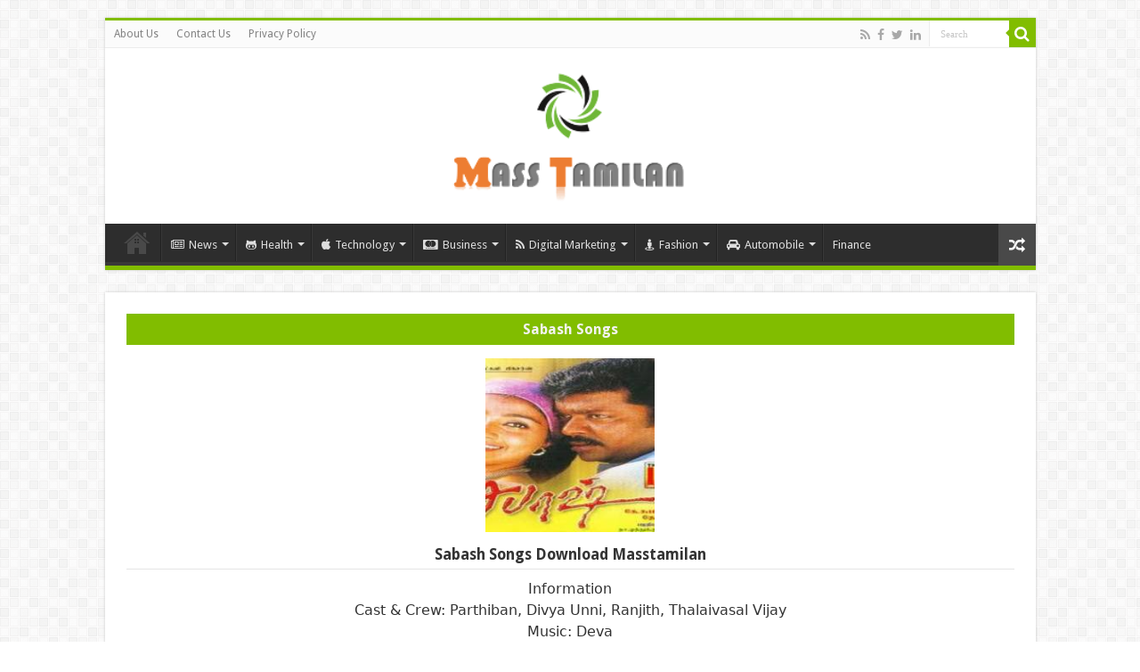

--- FILE ---
content_type: text/html; charset=UTF-8
request_url: https://masstamilan.la/sabash/
body_size: 16492
content:
<!DOCTYPE html>
<html dir="ltr" lang="en-US" prefix="og: http://ogp.me/ns#">
<head>
<meta charset="UTF-8" />
<link rel="profile" href="https://gmpg.org/xfn/11" />
<link rel="pingback" href="https://masstamilan.la/xmlrpc.php" />
<title>Sabash 2000 Tamil Movie Songs Download Mp3 Masstamilan</title>
<meta property="og:title" content="Sabash - "/>
<meta property="og:type" content="article"/>
<meta property="og:description" content="Information Cast &amp; Crew: Parthiban, Divya Unni, Ranjith, Thalaivasal Vijay Music: Deva Director:"/>
<meta property="og:url" content="https://masstamilan.la/sabash/"/>
<meta property="og:site_name" content=""/>
<meta property="og:image" content="https://masstamilan.la/wp-content/uploads/2021/04/Sabash.jpg" />
	<style>img:is([sizes="auto" i], [sizes^="auto," i]) { contain-intrinsic-size: 3000px 1500px }</style>
	
		<!-- All in One SEO 4.8.4.1 - aioseo.com -->
	<meta name="description" content="Sabash Songs Download, Sabash All Mp3 Download, Sabash 2000 Tamil Movie Song, Sabash All Mp3 Download, Sabash Film Audio Song, Sabash Mp3 Songs Free Download Masstamilan" />
	<meta name="robots" content="max-image-preview:large" />
	<meta name="author" content="Richard"/>
	<link rel="canonical" href="https://masstamilan.la/sabash/" />
	<meta name="generator" content="All in One SEO (AIOSEO) 4.8.4.1" />
		<script type="application/ld+json" class="aioseo-schema">
			{"@context":"https:\/\/schema.org","@graph":[{"@type":"Article","@id":"https:\/\/masstamilan.la\/sabash\/#article","name":"Sabash 2000 Tamil Movie Songs Download Mp3 Masstamilan","headline":"Sabash","author":{"@id":"https:\/\/masstamilan.la\/author\/alina\/#author"},"publisher":{"@id":"https:\/\/masstamilan.la\/#organization"},"image":{"@type":"ImageObject","url":"https:\/\/masstamilan.la\/wp-content\/uploads\/2021\/04\/Sabash.jpg","width":200,"height":200,"caption":"Sabash"},"datePublished":"2021-04-28T22:52:28+06:00","dateModified":"2021-04-28T22:52:28+06:00","inLanguage":"en-US","mainEntityOfPage":{"@id":"https:\/\/masstamilan.la\/sabash\/#webpage"},"isPartOf":{"@id":"https:\/\/masstamilan.la\/sabash\/#webpage"},"articleSection":"Music"},{"@type":"BreadcrumbList","@id":"https:\/\/masstamilan.la\/sabash\/#breadcrumblist","itemListElement":[{"@type":"ListItem","@id":"https:\/\/masstamilan.la#listItem","position":1,"name":"Home","item":"https:\/\/masstamilan.la","nextItem":{"@type":"ListItem","@id":"https:\/\/masstamilan.la\/category\/atoz-tamil-songs\/#listItem","name":"Music"}},{"@type":"ListItem","@id":"https:\/\/masstamilan.la\/category\/atoz-tamil-songs\/#listItem","position":2,"name":"Music","item":"https:\/\/masstamilan.la\/category\/atoz-tamil-songs\/","nextItem":{"@type":"ListItem","@id":"https:\/\/masstamilan.la\/sabash\/#listItem","name":"Sabash"},"previousItem":{"@type":"ListItem","@id":"https:\/\/masstamilan.la#listItem","name":"Home"}},{"@type":"ListItem","@id":"https:\/\/masstamilan.la\/sabash\/#listItem","position":3,"name":"Sabash","previousItem":{"@type":"ListItem","@id":"https:\/\/masstamilan.la\/category\/atoz-tamil-songs\/#listItem","name":"Music"}}]},{"@type":"Organization","@id":"https:\/\/masstamilan.la\/#organization","url":"https:\/\/masstamilan.la\/"},{"@type":"Person","@id":"https:\/\/masstamilan.la\/author\/alina\/#author","url":"https:\/\/masstamilan.la\/author\/alina\/","name":"Richard","image":{"@type":"ImageObject","@id":"https:\/\/masstamilan.la\/sabash\/#authorImage","url":"https:\/\/secure.gravatar.com\/avatar\/c53bf38eebef141d615f26c1d1cc825b?s=96&d=mm&r=g","width":96,"height":96,"caption":"Richard"}},{"@type":"WebPage","@id":"https:\/\/masstamilan.la\/sabash\/#webpage","url":"https:\/\/masstamilan.la\/sabash\/","name":"Sabash 2000 Tamil Movie Songs Download Mp3 Masstamilan","description":"Sabash Songs Download, Sabash All Mp3 Download, Sabash 2000 Tamil Movie Song, Sabash All Mp3 Download, Sabash Film Audio Song, Sabash Mp3 Songs Free Download Masstamilan","inLanguage":"en-US","isPartOf":{"@id":"https:\/\/masstamilan.la\/#website"},"breadcrumb":{"@id":"https:\/\/masstamilan.la\/sabash\/#breadcrumblist"},"author":{"@id":"https:\/\/masstamilan.la\/author\/alina\/#author"},"creator":{"@id":"https:\/\/masstamilan.la\/author\/alina\/#author"},"image":{"@type":"ImageObject","url":"https:\/\/masstamilan.la\/wp-content\/uploads\/2021\/04\/Sabash.jpg","@id":"https:\/\/masstamilan.la\/sabash\/#mainImage","width":200,"height":200,"caption":"Sabash"},"primaryImageOfPage":{"@id":"https:\/\/masstamilan.la\/sabash\/#mainImage"},"datePublished":"2021-04-28T22:52:28+06:00","dateModified":"2021-04-28T22:52:28+06:00"},{"@type":"WebSite","@id":"https:\/\/masstamilan.la\/#website","url":"https:\/\/masstamilan.la\/","inLanguage":"en-US","publisher":{"@id":"https:\/\/masstamilan.la\/#organization"}}]}
		</script>
		<!-- All in One SEO -->

<link rel='dns-prefetch' href='//fonts.googleapis.com' />
<link rel="alternate" type="application/rss+xml" title=" &raquo; Feed" href="https://masstamilan.la/feed/" />
<link rel="alternate" type="application/rss+xml" title=" &raquo; Comments Feed" href="https://masstamilan.la/comments/feed/" />
<link rel="alternate" type="application/rss+xml" title=" &raquo; Sabash Comments Feed" href="https://masstamilan.la/sabash/feed/" />
<script type="text/javascript">
/* <![CDATA[ */
window._wpemojiSettings = {"baseUrl":"https:\/\/s.w.org\/images\/core\/emoji\/15.0.3\/72x72\/","ext":".png","svgUrl":"https:\/\/s.w.org\/images\/core\/emoji\/15.0.3\/svg\/","svgExt":".svg","source":{"concatemoji":"https:\/\/masstamilan.la\/wp-includes\/js\/wp-emoji-release.min.js"}};
/*! This file is auto-generated */
!function(i,n){var o,s,e;function c(e){try{var t={supportTests:e,timestamp:(new Date).valueOf()};sessionStorage.setItem(o,JSON.stringify(t))}catch(e){}}function p(e,t,n){e.clearRect(0,0,e.canvas.width,e.canvas.height),e.fillText(t,0,0);var t=new Uint32Array(e.getImageData(0,0,e.canvas.width,e.canvas.height).data),r=(e.clearRect(0,0,e.canvas.width,e.canvas.height),e.fillText(n,0,0),new Uint32Array(e.getImageData(0,0,e.canvas.width,e.canvas.height).data));return t.every(function(e,t){return e===r[t]})}function u(e,t,n){switch(t){case"flag":return n(e,"\ud83c\udff3\ufe0f\u200d\u26a7\ufe0f","\ud83c\udff3\ufe0f\u200b\u26a7\ufe0f")?!1:!n(e,"\ud83c\uddfa\ud83c\uddf3","\ud83c\uddfa\u200b\ud83c\uddf3")&&!n(e,"\ud83c\udff4\udb40\udc67\udb40\udc62\udb40\udc65\udb40\udc6e\udb40\udc67\udb40\udc7f","\ud83c\udff4\u200b\udb40\udc67\u200b\udb40\udc62\u200b\udb40\udc65\u200b\udb40\udc6e\u200b\udb40\udc67\u200b\udb40\udc7f");case"emoji":return!n(e,"\ud83d\udc26\u200d\u2b1b","\ud83d\udc26\u200b\u2b1b")}return!1}function f(e,t,n){var r="undefined"!=typeof WorkerGlobalScope&&self instanceof WorkerGlobalScope?new OffscreenCanvas(300,150):i.createElement("canvas"),a=r.getContext("2d",{willReadFrequently:!0}),o=(a.textBaseline="top",a.font="600 32px Arial",{});return e.forEach(function(e){o[e]=t(a,e,n)}),o}function t(e){var t=i.createElement("script");t.src=e,t.defer=!0,i.head.appendChild(t)}"undefined"!=typeof Promise&&(o="wpEmojiSettingsSupports",s=["flag","emoji"],n.supports={everything:!0,everythingExceptFlag:!0},e=new Promise(function(e){i.addEventListener("DOMContentLoaded",e,{once:!0})}),new Promise(function(t){var n=function(){try{var e=JSON.parse(sessionStorage.getItem(o));if("object"==typeof e&&"number"==typeof e.timestamp&&(new Date).valueOf()<e.timestamp+604800&&"object"==typeof e.supportTests)return e.supportTests}catch(e){}return null}();if(!n){if("undefined"!=typeof Worker&&"undefined"!=typeof OffscreenCanvas&&"undefined"!=typeof URL&&URL.createObjectURL&&"undefined"!=typeof Blob)try{var e="postMessage("+f.toString()+"("+[JSON.stringify(s),u.toString(),p.toString()].join(",")+"));",r=new Blob([e],{type:"text/javascript"}),a=new Worker(URL.createObjectURL(r),{name:"wpTestEmojiSupports"});return void(a.onmessage=function(e){c(n=e.data),a.terminate(),t(n)})}catch(e){}c(n=f(s,u,p))}t(n)}).then(function(e){for(var t in e)n.supports[t]=e[t],n.supports.everything=n.supports.everything&&n.supports[t],"flag"!==t&&(n.supports.everythingExceptFlag=n.supports.everythingExceptFlag&&n.supports[t]);n.supports.everythingExceptFlag=n.supports.everythingExceptFlag&&!n.supports.flag,n.DOMReady=!1,n.readyCallback=function(){n.DOMReady=!0}}).then(function(){return e}).then(function(){var e;n.supports.everything||(n.readyCallback(),(e=n.source||{}).concatemoji?t(e.concatemoji):e.wpemoji&&e.twemoji&&(t(e.twemoji),t(e.wpemoji)))}))}((window,document),window._wpemojiSettings);
/* ]]> */
</script>
<style id='wp-emoji-styles-inline-css' type='text/css'>

	img.wp-smiley, img.emoji {
		display: inline !important;
		border: none !important;
		box-shadow: none !important;
		height: 1em !important;
		width: 1em !important;
		margin: 0 0.07em !important;
		vertical-align: -0.1em !important;
		background: none !important;
		padding: 0 !important;
	}
</style>
<link rel='stylesheet' id='wp-block-library-css' href='https://masstamilan.la/wp-includes/css/dist/block-library/style.min.css' type='text/css' media='all' />
<style id='classic-theme-styles-inline-css' type='text/css'>
/*! This file is auto-generated */
.wp-block-button__link{color:#fff;background-color:#32373c;border-radius:9999px;box-shadow:none;text-decoration:none;padding:calc(.667em + 2px) calc(1.333em + 2px);font-size:1.125em}.wp-block-file__button{background:#32373c;color:#fff;text-decoration:none}
</style>
<style id='global-styles-inline-css' type='text/css'>
:root{--wp--preset--aspect-ratio--square: 1;--wp--preset--aspect-ratio--4-3: 4/3;--wp--preset--aspect-ratio--3-4: 3/4;--wp--preset--aspect-ratio--3-2: 3/2;--wp--preset--aspect-ratio--2-3: 2/3;--wp--preset--aspect-ratio--16-9: 16/9;--wp--preset--aspect-ratio--9-16: 9/16;--wp--preset--color--black: #000000;--wp--preset--color--cyan-bluish-gray: #abb8c3;--wp--preset--color--white: #ffffff;--wp--preset--color--pale-pink: #f78da7;--wp--preset--color--vivid-red: #cf2e2e;--wp--preset--color--luminous-vivid-orange: #ff6900;--wp--preset--color--luminous-vivid-amber: #fcb900;--wp--preset--color--light-green-cyan: #7bdcb5;--wp--preset--color--vivid-green-cyan: #00d084;--wp--preset--color--pale-cyan-blue: #8ed1fc;--wp--preset--color--vivid-cyan-blue: #0693e3;--wp--preset--color--vivid-purple: #9b51e0;--wp--preset--gradient--vivid-cyan-blue-to-vivid-purple: linear-gradient(135deg,rgba(6,147,227,1) 0%,rgb(155,81,224) 100%);--wp--preset--gradient--light-green-cyan-to-vivid-green-cyan: linear-gradient(135deg,rgb(122,220,180) 0%,rgb(0,208,130) 100%);--wp--preset--gradient--luminous-vivid-amber-to-luminous-vivid-orange: linear-gradient(135deg,rgba(252,185,0,1) 0%,rgba(255,105,0,1) 100%);--wp--preset--gradient--luminous-vivid-orange-to-vivid-red: linear-gradient(135deg,rgba(255,105,0,1) 0%,rgb(207,46,46) 100%);--wp--preset--gradient--very-light-gray-to-cyan-bluish-gray: linear-gradient(135deg,rgb(238,238,238) 0%,rgb(169,184,195) 100%);--wp--preset--gradient--cool-to-warm-spectrum: linear-gradient(135deg,rgb(74,234,220) 0%,rgb(151,120,209) 20%,rgb(207,42,186) 40%,rgb(238,44,130) 60%,rgb(251,105,98) 80%,rgb(254,248,76) 100%);--wp--preset--gradient--blush-light-purple: linear-gradient(135deg,rgb(255,206,236) 0%,rgb(152,150,240) 100%);--wp--preset--gradient--blush-bordeaux: linear-gradient(135deg,rgb(254,205,165) 0%,rgb(254,45,45) 50%,rgb(107,0,62) 100%);--wp--preset--gradient--luminous-dusk: linear-gradient(135deg,rgb(255,203,112) 0%,rgb(199,81,192) 50%,rgb(65,88,208) 100%);--wp--preset--gradient--pale-ocean: linear-gradient(135deg,rgb(255,245,203) 0%,rgb(182,227,212) 50%,rgb(51,167,181) 100%);--wp--preset--gradient--electric-grass: linear-gradient(135deg,rgb(202,248,128) 0%,rgb(113,206,126) 100%);--wp--preset--gradient--midnight: linear-gradient(135deg,rgb(2,3,129) 0%,rgb(40,116,252) 100%);--wp--preset--font-size--small: 13px;--wp--preset--font-size--medium: 20px;--wp--preset--font-size--large: 36px;--wp--preset--font-size--x-large: 42px;--wp--preset--spacing--20: 0.44rem;--wp--preset--spacing--30: 0.67rem;--wp--preset--spacing--40: 1rem;--wp--preset--spacing--50: 1.5rem;--wp--preset--spacing--60: 2.25rem;--wp--preset--spacing--70: 3.38rem;--wp--preset--spacing--80: 5.06rem;--wp--preset--shadow--natural: 6px 6px 9px rgba(0, 0, 0, 0.2);--wp--preset--shadow--deep: 12px 12px 50px rgba(0, 0, 0, 0.4);--wp--preset--shadow--sharp: 6px 6px 0px rgba(0, 0, 0, 0.2);--wp--preset--shadow--outlined: 6px 6px 0px -3px rgba(255, 255, 255, 1), 6px 6px rgba(0, 0, 0, 1);--wp--preset--shadow--crisp: 6px 6px 0px rgba(0, 0, 0, 1);}:where(.is-layout-flex){gap: 0.5em;}:where(.is-layout-grid){gap: 0.5em;}body .is-layout-flex{display: flex;}.is-layout-flex{flex-wrap: wrap;align-items: center;}.is-layout-flex > :is(*, div){margin: 0;}body .is-layout-grid{display: grid;}.is-layout-grid > :is(*, div){margin: 0;}:where(.wp-block-columns.is-layout-flex){gap: 2em;}:where(.wp-block-columns.is-layout-grid){gap: 2em;}:where(.wp-block-post-template.is-layout-flex){gap: 1.25em;}:where(.wp-block-post-template.is-layout-grid){gap: 1.25em;}.has-black-color{color: var(--wp--preset--color--black) !important;}.has-cyan-bluish-gray-color{color: var(--wp--preset--color--cyan-bluish-gray) !important;}.has-white-color{color: var(--wp--preset--color--white) !important;}.has-pale-pink-color{color: var(--wp--preset--color--pale-pink) !important;}.has-vivid-red-color{color: var(--wp--preset--color--vivid-red) !important;}.has-luminous-vivid-orange-color{color: var(--wp--preset--color--luminous-vivid-orange) !important;}.has-luminous-vivid-amber-color{color: var(--wp--preset--color--luminous-vivid-amber) !important;}.has-light-green-cyan-color{color: var(--wp--preset--color--light-green-cyan) !important;}.has-vivid-green-cyan-color{color: var(--wp--preset--color--vivid-green-cyan) !important;}.has-pale-cyan-blue-color{color: var(--wp--preset--color--pale-cyan-blue) !important;}.has-vivid-cyan-blue-color{color: var(--wp--preset--color--vivid-cyan-blue) !important;}.has-vivid-purple-color{color: var(--wp--preset--color--vivid-purple) !important;}.has-black-background-color{background-color: var(--wp--preset--color--black) !important;}.has-cyan-bluish-gray-background-color{background-color: var(--wp--preset--color--cyan-bluish-gray) !important;}.has-white-background-color{background-color: var(--wp--preset--color--white) !important;}.has-pale-pink-background-color{background-color: var(--wp--preset--color--pale-pink) !important;}.has-vivid-red-background-color{background-color: var(--wp--preset--color--vivid-red) !important;}.has-luminous-vivid-orange-background-color{background-color: var(--wp--preset--color--luminous-vivid-orange) !important;}.has-luminous-vivid-amber-background-color{background-color: var(--wp--preset--color--luminous-vivid-amber) !important;}.has-light-green-cyan-background-color{background-color: var(--wp--preset--color--light-green-cyan) !important;}.has-vivid-green-cyan-background-color{background-color: var(--wp--preset--color--vivid-green-cyan) !important;}.has-pale-cyan-blue-background-color{background-color: var(--wp--preset--color--pale-cyan-blue) !important;}.has-vivid-cyan-blue-background-color{background-color: var(--wp--preset--color--vivid-cyan-blue) !important;}.has-vivid-purple-background-color{background-color: var(--wp--preset--color--vivid-purple) !important;}.has-black-border-color{border-color: var(--wp--preset--color--black) !important;}.has-cyan-bluish-gray-border-color{border-color: var(--wp--preset--color--cyan-bluish-gray) !important;}.has-white-border-color{border-color: var(--wp--preset--color--white) !important;}.has-pale-pink-border-color{border-color: var(--wp--preset--color--pale-pink) !important;}.has-vivid-red-border-color{border-color: var(--wp--preset--color--vivid-red) !important;}.has-luminous-vivid-orange-border-color{border-color: var(--wp--preset--color--luminous-vivid-orange) !important;}.has-luminous-vivid-amber-border-color{border-color: var(--wp--preset--color--luminous-vivid-amber) !important;}.has-light-green-cyan-border-color{border-color: var(--wp--preset--color--light-green-cyan) !important;}.has-vivid-green-cyan-border-color{border-color: var(--wp--preset--color--vivid-green-cyan) !important;}.has-pale-cyan-blue-border-color{border-color: var(--wp--preset--color--pale-cyan-blue) !important;}.has-vivid-cyan-blue-border-color{border-color: var(--wp--preset--color--vivid-cyan-blue) !important;}.has-vivid-purple-border-color{border-color: var(--wp--preset--color--vivid-purple) !important;}.has-vivid-cyan-blue-to-vivid-purple-gradient-background{background: var(--wp--preset--gradient--vivid-cyan-blue-to-vivid-purple) !important;}.has-light-green-cyan-to-vivid-green-cyan-gradient-background{background: var(--wp--preset--gradient--light-green-cyan-to-vivid-green-cyan) !important;}.has-luminous-vivid-amber-to-luminous-vivid-orange-gradient-background{background: var(--wp--preset--gradient--luminous-vivid-amber-to-luminous-vivid-orange) !important;}.has-luminous-vivid-orange-to-vivid-red-gradient-background{background: var(--wp--preset--gradient--luminous-vivid-orange-to-vivid-red) !important;}.has-very-light-gray-to-cyan-bluish-gray-gradient-background{background: var(--wp--preset--gradient--very-light-gray-to-cyan-bluish-gray) !important;}.has-cool-to-warm-spectrum-gradient-background{background: var(--wp--preset--gradient--cool-to-warm-spectrum) !important;}.has-blush-light-purple-gradient-background{background: var(--wp--preset--gradient--blush-light-purple) !important;}.has-blush-bordeaux-gradient-background{background: var(--wp--preset--gradient--blush-bordeaux) !important;}.has-luminous-dusk-gradient-background{background: var(--wp--preset--gradient--luminous-dusk) !important;}.has-pale-ocean-gradient-background{background: var(--wp--preset--gradient--pale-ocean) !important;}.has-electric-grass-gradient-background{background: var(--wp--preset--gradient--electric-grass) !important;}.has-midnight-gradient-background{background: var(--wp--preset--gradient--midnight) !important;}.has-small-font-size{font-size: var(--wp--preset--font-size--small) !important;}.has-medium-font-size{font-size: var(--wp--preset--font-size--medium) !important;}.has-large-font-size{font-size: var(--wp--preset--font-size--large) !important;}.has-x-large-font-size{font-size: var(--wp--preset--font-size--x-large) !important;}
:where(.wp-block-post-template.is-layout-flex){gap: 1.25em;}:where(.wp-block-post-template.is-layout-grid){gap: 1.25em;}
:where(.wp-block-columns.is-layout-flex){gap: 2em;}:where(.wp-block-columns.is-layout-grid){gap: 2em;}
:root :where(.wp-block-pullquote){font-size: 1.5em;line-height: 1.6;}
</style>
<link rel='stylesheet' id='ez-toc-css' href='https://masstamilan.la/wp-content/plugins/easy-table-of-contents/assets/css/screen.min.css' type='text/css' media='all' />
<style id='ez-toc-inline-css' type='text/css'>
div#ez-toc-container .ez-toc-title {font-size: 120%;}div#ez-toc-container .ez-toc-title {font-weight: 500;}div#ez-toc-container ul li , div#ez-toc-container ul li a {font-size: 95%;}div#ez-toc-container ul li , div#ez-toc-container ul li a {font-weight: 500;}div#ez-toc-container nav ul ul li {font-size: 90%;}
.ez-toc-container-direction {direction: ltr;}.ez-toc-counter ul{counter-reset: item ;}.ez-toc-counter nav ul li a::before {content: counters(item, '.', decimal) '. ';display: inline-block;counter-increment: item;flex-grow: 0;flex-shrink: 0;margin-right: .2em; float: left; }.ez-toc-widget-direction {direction: ltr;}.ez-toc-widget-container ul{counter-reset: item ;}.ez-toc-widget-container nav ul li a::before {content: counters(item, '.', decimal) '. ';display: inline-block;counter-increment: item;flex-grow: 0;flex-shrink: 0;margin-right: .2em; float: left; }
</style>
<link rel='stylesheet' id='tie-style-css' href='https://masstamilan.la/wp-content/themes/sahifa/style.css' type='text/css' media='all' />
<link rel='stylesheet' id='tie-ilightbox-skin-css' href='https://masstamilan.la/wp-content/themes/sahifa/css/ilightbox/dark-skin/skin.css' type='text/css' media='all' />
<link rel='stylesheet' id='Droid+Sans-css' href='https://fonts.googleapis.com/css?family=Droid+Sans%3Aregular%2C700' type='text/css' media='all' />
<script type="text/javascript" src="https://masstamilan.la/wp-includes/js/jquery/jquery.min.js" id="jquery-core-js"></script>
<script type="text/javascript" src="https://masstamilan.la/wp-includes/js/jquery/jquery-migrate.min.js" id="jquery-migrate-js"></script>
<link rel="https://api.w.org/" href="https://masstamilan.la/wp-json/" /><link rel="alternate" title="JSON" type="application/json" href="https://masstamilan.la/wp-json/wp/v2/posts/4340" /><link rel="EditURI" type="application/rsd+xml" title="RSD" href="https://masstamilan.la/xmlrpc.php?rsd" />
<meta name="generator" content="WordPress 6.7.4" />
<link rel='shortlink' href='https://masstamilan.la/?p=4340' />
<link rel="alternate" title="oEmbed (JSON)" type="application/json+oembed" href="https://masstamilan.la/wp-json/oembed/1.0/embed?url=https%3A%2F%2Fmasstamilan.la%2Fsabash%2F" />
<link rel="alternate" title="oEmbed (XML)" type="text/xml+oembed" href="https://masstamilan.la/wp-json/oembed/1.0/embed?url=https%3A%2F%2Fmasstamilan.la%2Fsabash%2F&#038;format=xml" />
<link rel="shortcut icon" href="https://masstamilan.la/wp-content/uploads/2021/10/fav-removebg-preview.png" title="Favicon" />
<!--[if IE]>
<script type="text/javascript">jQuery(document).ready(function (){ jQuery(".menu-item").has("ul").children("a").attr("aria-haspopup", "true");});</script>
<![endif]-->
<!--[if lt IE 9]>
<script src="https://masstamilan.la/wp-content/themes/sahifa/js/html5.js"></script>
<script src="https://masstamilan.la/wp-content/themes/sahifa/js/selectivizr-min.js"></script>
<![endif]-->
<!--[if IE 9]>
<link rel="stylesheet" type="text/css" media="all" href="https://masstamilan.la/wp-content/themes/sahifa/css/ie9.css" />
<![endif]-->
<!--[if IE 8]>
<link rel="stylesheet" type="text/css" media="all" href="https://masstamilan.la/wp-content/themes/sahifa/css/ie8.css" />
<![endif]-->
<!--[if IE 7]>
<link rel="stylesheet" type="text/css" media="all" href="https://masstamilan.la/wp-content/themes/sahifa/css/ie7.css" />
<![endif]-->


<meta name="viewport" content="width=device-width, initial-scale=1.0" />



<style type="text/css" media="screen">

body{
	font-family: 'Droid Sans';
}

#main-nav,
.cat-box-content,
#sidebar .widget-container,
.post-listing,
#commentform {
	border-bottom-color: #81bd00;
}

.search-block .search-button,
#topcontrol,
#main-nav ul li.current-menu-item a,
#main-nav ul li.current-menu-item a:hover,
#main-nav ul li.current_page_parent a,
#main-nav ul li.current_page_parent a:hover,
#main-nav ul li.current-menu-parent a,
#main-nav ul li.current-menu-parent a:hover,
#main-nav ul li.current-page-ancestor a,
#main-nav ul li.current-page-ancestor a:hover,
.pagination span.current,
.share-post span.share-text,
.flex-control-paging li a.flex-active,
.ei-slider-thumbs li.ei-slider-element,
.review-percentage .review-item span span,
.review-final-score,
.button,
a.button,
a.more-link,
#main-content input[type="submit"],
.form-submit #submit,
#login-form .login-button,
.widget-feedburner .feedburner-subscribe,
input[type="submit"],
#buddypress button,
#buddypress a.button,
#buddypress input[type=submit],
#buddypress input[type=reset],
#buddypress ul.button-nav li a,
#buddypress div.generic-button a,
#buddypress .comment-reply-link,
#buddypress div.item-list-tabs ul li a span,
#buddypress div.item-list-tabs ul li.selected a,
#buddypress div.item-list-tabs ul li.current a,
#buddypress #members-directory-form div.item-list-tabs ul li.selected span,
#members-list-options a.selected,
#groups-list-options a.selected,
body.dark-skin #buddypress div.item-list-tabs ul li a span,
body.dark-skin #buddypress div.item-list-tabs ul li.selected a,
body.dark-skin #buddypress div.item-list-tabs ul li.current a,
body.dark-skin #members-list-options a.selected,
body.dark-skin #groups-list-options a.selected,
.search-block-large .search-button,
#featured-posts .flex-next:hover,
#featured-posts .flex-prev:hover,
a.tie-cart span.shooping-count,
.woocommerce span.onsale,
.woocommerce-page span.onsale ,
.woocommerce .widget_price_filter .ui-slider .ui-slider-handle,
.woocommerce-page .widget_price_filter .ui-slider .ui-slider-handle,
#check-also-close,
a.post-slideshow-next,
a.post-slideshow-prev,
.widget_price_filter .ui-slider .ui-slider-handle,
.quantity .minus:hover,
.quantity .plus:hover,
.mejs-container .mejs-controls .mejs-time-rail .mejs-time-current,
#reading-position-indicator  {
	background-color:#81bd00;
}

::-webkit-scrollbar-thumb{
	background-color:#81bd00 !important;
}

#theme-footer,
#theme-header,
.top-nav ul li.current-menu-item:before,
#main-nav .menu-sub-content ,
#main-nav ul ul,
#check-also-box {
	border-top-color: #81bd00;
}

.search-block:after {
	border-right-color:#81bd00;
}

body.rtl .search-block:after {
	border-left-color:#81bd00;
}

#main-nav ul > li.menu-item-has-children:hover > a:after,
#main-nav ul > li.mega-menu:hover > a:after {
	border-color:transparent transparent #81bd00;
}

.widget.timeline-posts li a:hover,
.widget.timeline-posts li a:hover span.tie-date {
	color: #81bd00;
}

.widget.timeline-posts li a:hover span.tie-date:before {
	background: #81bd00;
	border-color: #81bd00;
}

#order_review,
#order_review_heading {
	border-color: #81bd00;
}


body.single .post .entry a, body.page .post .entry a {
	color: #ff5500;
}
		
</style>

		<script type="text/javascript">
			/* <![CDATA[ */
				var sf_position = '0';
				var sf_templates = "<a href=\"{search_url_escaped}\">View All Results<\/a>";
				var sf_input = '.search-live';
				jQuery(document).ready(function(){
					jQuery(sf_input).ajaxyLiveSearch({"expand":false,"searchUrl":"https:\/\/masstamilan.la\/?s=%s","text":"Search","delay":500,"iwidth":180,"width":315,"ajaxUrl":"https:\/\/masstamilan.la\/wp-admin\/admin-ajax.php","rtl":0});
					jQuery(".live-search_ajaxy-selective-input").keyup(function() {
						var width = jQuery(this).val().length * 8;
						if(width < 50) {
							width = 50;
						}
						jQuery(this).width(width);
					});
					jQuery(".live-search_ajaxy-selective-search").click(function() {
						jQuery(this).find(".live-search_ajaxy-selective-input").focus();
					});
					jQuery(".live-search_ajaxy-selective-close").click(function() {
						jQuery(this).parent().remove();
					});
				});
			/* ]]> */
		</script>
				<style type="text/css" id="wp-custom-css">
			#live-search_results {
	display: none !important;
}
		</style>
		</head>
<body id="top" class="post-template-default single single-post postid-4340 single-format-standard wp-custom-logo lazy-enabled">

<div class="wrapper-outer">

	<div class="background-cover"></div>

	<aside id="slide-out">

			<div class="search-mobile">
			<form method="get" id="searchform-mobile" action="https://masstamilan.la/">
				<button class="search-button" type="submit" value="Search"><i class="fa fa-search"></i></button>
				<input type="text" id="s-mobile" name="s" title="Search" value="Search" onfocus="if (this.value == 'Search') {this.value = '';}" onblur="if (this.value == '') {this.value = 'Search';}"  />
			</form>
		</div><!-- .search-mobile /-->
	
			<div class="social-icons">
		<a class="ttip-none" title="Rss" href="https://masstamilan.la/feed/" target="_blank"><i class="fa fa-rss"></i></a><a class="ttip-none" title="Facebook" href="#" target="_blank"><i class="fa fa-facebook"></i></a><a class="ttip-none" title="Twitter" href="#" target="_blank"><i class="fa fa-twitter"></i></a><a class="ttip-none" title="LinkedIn" href="#" target="_blank"><i class="fa fa-linkedin"></i></a>
			</div>

	
		<div id="mobile-menu" ></div>
	</aside><!-- #slide-out /-->

		<div id="wrapper" class="boxed">
		<div class="inner-wrapper">

		<header id="theme-header" class="theme-header center-logo">
						<div id="top-nav" class="top-nav">
				<div class="container">

			
				<div class="top-menu"><ul id="menu-top-menu" class="menu"><li id="menu-item-9069" class="menu-item menu-item-type-post_type menu-item-object-page menu-item-9069"><a href="https://masstamilan.la/about-us/">About Us</a></li>
<li id="menu-item-9071" class="menu-item menu-item-type-post_type menu-item-object-page menu-item-9071"><a href="https://masstamilan.la/contact-us/">Contact Us</a></li>
<li id="menu-item-9070" class="menu-item menu-item-type-post_type menu-item-object-page menu-item-9070"><a href="https://masstamilan.la/privacy-policy-for-mass-tamilan/">Privacy Policy</a></li>
</ul></div>
						<div class="search-block">
						<form method="get" id="searchform-header" action="https://masstamilan.la/">
							<button class="search-button" type="submit" value="Search"><i class="fa fa-search"></i></button>
							<input class="search-live" type="text" id="s-header" name="s" title="Search" value="Search" onfocus="if (this.value == 'Search') {this.value = '';}" onblur="if (this.value == '') {this.value = 'Search';}"  />
						</form>
					</div><!-- .search-block /-->
			<div class="social-icons">
		<a class="ttip-none" title="Rss" href="https://masstamilan.la/feed/" target="_blank"><i class="fa fa-rss"></i></a><a class="ttip-none" title="Facebook" href="#" target="_blank"><i class="fa fa-facebook"></i></a><a class="ttip-none" title="Twitter" href="#" target="_blank"><i class="fa fa-twitter"></i></a><a class="ttip-none" title="LinkedIn" href="#" target="_blank"><i class="fa fa-linkedin"></i></a>
			</div>

	
	
				</div><!-- .container /-->
			</div><!-- .top-menu /-->
			
		<div class="header-content">

					<a id="slide-out-open" class="slide-out-open" href="#"><span></span></a>
		
			<div class="logo">
			<h2>								<a title="" href="https://masstamilan.la/">
					<img src="https://masstamilan.la/wp-content/uploads/2021/10/masstamilan_new_logo-removebg-preview.png" alt="" width="300" height="150" /><strong> </strong>
				</a>
			</h2>			</div><!-- .logo /-->
						<div class="clear"></div>

		</div>
													<nav id="main-nav" class="fixed-enabled">
				<div class="container">

				
					<div class="main-menu"><ul id="menu-main-menu" class="menu"><li id="menu-item-9031" class="menu-item menu-item-type-post_type menu-item-object-page menu-item-home menu-item-9031"><a href="https://masstamilan.la/">Home</a></li>
<li id="menu-item-8474" class="menu-item menu-item-type-taxonomy menu-item-object-category menu-item-8474 mega-menu mega-recent-featured "><a href="https://masstamilan.la/category/news/"><i class="fa fa-newspaper-o"></i>News</a>
<div class="mega-menu-block menu-sub-content">

<div class="mega-menu-content">
<div class="mega-recent-post"><div class="post-thumbnail"><a class="mega-menu-link" href="https://masstamilan.la/the-future-of-product-design-how-phenomenon-studio-shapes-innovation-in-2025/" title="The Future of Product Design: How Phenomenon Studio Shapes Innovation in 2025"><img src="https://masstamilan.la/wp-content/uploads/2025/09/3-3-660x330.jpg" width="660" height="330" alt="The Future of Product Design: How Phenomenon Studio Shapes Innovation in 2025" /><span class="fa overlay-icon"></span></a></div><h3 class="post-box-title"><a class="mega-menu-link" href="https://masstamilan.la/the-future-of-product-design-how-phenomenon-studio-shapes-innovation-in-2025/" title="The Future of Product Design: How Phenomenon Studio Shapes Innovation in 2025">The Future of Product Design: How Phenomenon Studio Shapes Innovation in 2025</a></h3>
						<span class="tie-date"><i class="fa fa-clock-o"></i>September 17, 2025</span>
						</div> <!-- mega-recent-post --><div class="mega-check-also"><ul><li><div class="post-thumbnail"><a class="mega-menu-link" href="https://masstamilan.la/phenomenon-studio-redefining-global-product-design-excellence-in-2025/" title="Phenomenon Studio: Redefining Global Product Design Excellence in 2025"><img src="https://masstamilan.la/wp-content/uploads/2025/09/2-1-110x75.jpg" width="110" height="75" alt="Phenomenon Studio: Redefining Global Product Design Excellence in 2025" /><span class="fa overlay-icon"></span></a></div><h3 class="post-box-title"><a class="mega-menu-link" href="https://masstamilan.la/phenomenon-studio-redefining-global-product-design-excellence-in-2025/" title="Phenomenon Studio: Redefining Global Product Design Excellence in 2025">Phenomenon Studio: Redefining Global Product Design Excellence in 2025</a></h3><span class="tie-date"><i class="fa fa-clock-o"></i>September 17, 2025</span></li><li><div class="post-thumbnail"><a class="mega-menu-link" href="https://masstamilan.la/leveraging-outsourced-bookkeeping-to-optimize-your-tax-workflow/" title="Leveraging Outsourced Bookkeeping To Optimize Your Tax Workflow"><img src="https://masstamilan.la/wp-content/uploads/2025/09/3-110x75.webp" width="110" height="75" alt="Leveraging Outsourced Bookkeeping To Optimize Your Tax Workflow" /><span class="fa overlay-icon"></span></a></div><h3 class="post-box-title"><a class="mega-menu-link" href="https://masstamilan.la/leveraging-outsourced-bookkeeping-to-optimize-your-tax-workflow/" title="Leveraging Outsourced Bookkeeping To Optimize Your Tax Workflow">Leveraging Outsourced Bookkeeping To Optimize Your Tax Workflow</a></h3><span class="tie-date"><i class="fa fa-clock-o"></i>September 11, 2025</span></li><li><div class="post-thumbnail"><a class="mega-menu-link" href="https://masstamilan.la/how-accounting-firms-leverage-data-analytics-to-drive-client-success/" title="How Accounting Firms Leverage Data Analytics To Drive Client Success"><img src="https://masstamilan.la/wp-content/uploads/2025/08/11-110x75.jpg" width="110" height="75" alt="How Accounting Firms Leverage Data Analytics To Drive Client Success" /><span class="fa overlay-icon"></span></a></div><h3 class="post-box-title"><a class="mega-menu-link" href="https://masstamilan.la/how-accounting-firms-leverage-data-analytics-to-drive-client-success/" title="How Accounting Firms Leverage Data Analytics To Drive Client Success">How Accounting Firms Leverage Data Analytics To Drive Client Success</a></h3><span class="tie-date"><i class="fa fa-clock-o"></i>August 21, 2025</span></li><li><div class="post-thumbnail"><a class="mega-menu-link" href="https://masstamilan.la/why-wood-wick-candles-are-perfect-gifts-for-candle-lovers/" title="Why Wood Wick Candles Are Perfect Gifts for Candle Lovers"><img src="https://masstamilan.la/wp-content/uploads/2025/06/3-1-110x75.png" width="110" height="75" alt="Why Wood Wick Candles Are Perfect Gifts for Candle Lovers" /><span class="fa overlay-icon"></span></a></div><h3 class="post-box-title"><a class="mega-menu-link" href="https://masstamilan.la/why-wood-wick-candles-are-perfect-gifts-for-candle-lovers/" title="Why Wood Wick Candles Are Perfect Gifts for Candle Lovers">Why Wood Wick Candles Are Perfect Gifts for Candle Lovers</a></h3><span class="tie-date"><i class="fa fa-clock-o"></i>June 26, 2025</span></li><li><div class="post-thumbnail"><a class="mega-menu-link" href="https://masstamilan.la/why-hydration-is-key-to-a-healthy-mouth/" title="Why Hydration Is Key To A Healthy Mouth"><img src="https://masstamilan.la/wp-content/uploads/2025/06/images-2-110x75.jpg" width="110" height="75" alt="Why Hydration Is Key To A Healthy Mouth" /><span class="fa overlay-icon"></span></a></div><h3 class="post-box-title"><a class="mega-menu-link" href="https://masstamilan.la/why-hydration-is-key-to-a-healthy-mouth/" title="Why Hydration Is Key To A Healthy Mouth">Why Hydration Is Key To A Healthy Mouth</a></h3><span class="tie-date"><i class="fa fa-clock-o"></i>June 20, 2025</span></li><li><div class="post-thumbnail"><a class="mega-menu-link" href="https://masstamilan.la/why-are-aluminium-doors-the-secret-to-seamless-indoor-outdoor-living-in-urban-indian-apartments/" title="Why are Aluminium Doors the Secret to Seamless Indoor-Outdoor Living in Urban Indian Apartments?"><img src="https://masstamilan.la/wp-content/uploads/2025/10/2-2-110x75.jpg" width="110" height="75" alt="Why are Aluminium Doors the Secret to Seamless Indoor-Outdoor Living in Urban Indian Apartments?" /><span class="fa overlay-icon"></span></a></div><h3 class="post-box-title"><a class="mega-menu-link" href="https://masstamilan.la/why-are-aluminium-doors-the-secret-to-seamless-indoor-outdoor-living-in-urban-indian-apartments/" title="Why are Aluminium Doors the Secret to Seamless Indoor-Outdoor Living in Urban Indian Apartments?">Why are Aluminium Doors the Secret to Seamless Indoor-Outdoor Living in Urban Indian Apartments?</a></h3><span class="tie-date"><i class="fa fa-clock-o"></i>June 11, 2025</span></li></ul></div> <!-- mega-check-also -->
</div><!-- .mega-menu-content --> 
</div><!-- .mega-menu-block --> 
</li>
<li id="menu-item-8481" class="menu-item menu-item-type-taxonomy menu-item-object-category menu-item-8481 mega-menu mega-recent-featured "><a href="https://masstamilan.la/category/health/"><i class="fa fa-github-alt"></i>Health</a>
<div class="mega-menu-block menu-sub-content">

<div class="mega-menu-content">
<div class="mega-recent-post"><div class="post-thumbnail"><a class="mega-menu-link" href="https://masstamilan.la/are-you-a-candidate-for-dental-implants-key-factors-to-consider/" title="Are You A Candidate For Dental Implants? Key Factors To Consider"><img src="https://masstamilan.la/wp-content/uploads/2025/10/5-2-660x330.jpg" width="660" height="330" alt="Are You A Candidate For Dental Implants? Key Factors To Consider" /><span class="fa overlay-icon"></span></a></div><h3 class="post-box-title"><a class="mega-menu-link" href="https://masstamilan.la/are-you-a-candidate-for-dental-implants-key-factors-to-consider/" title="Are You A Candidate For Dental Implants? Key Factors To Consider">Are You A Candidate For Dental Implants? Key Factors To Consider</a></h3>
						<span class="tie-date"><i class="fa fa-clock-o"></i>October 15, 2025</span>
						</div> <!-- mega-recent-post --><div class="mega-check-also"><ul><li><div class="post-thumbnail"><a class="mega-menu-link" href="https://masstamilan.la/the-role-of-preventive-care-in-family-dentistry-services/" title="The Role Of Preventive Care In Family Dentistry Services"><img src="https://masstamilan.la/wp-content/uploads/2025/10/4-110x75.jpg" width="110" height="75" alt="The Role Of Preventive Care In Family Dentistry Services" /><span class="fa overlay-icon"></span></a></div><h3 class="post-box-title"><a class="mega-menu-link" href="https://masstamilan.la/the-role-of-preventive-care-in-family-dentistry-services/" title="The Role Of Preventive Care In Family Dentistry Services">The Role Of Preventive Care In Family Dentistry Services</a></h3><span class="tie-date"><i class="fa fa-clock-o"></i>October 15, 2025</span></li><li><div class="post-thumbnail"><a class="mega-menu-link" href="https://masstamilan.la/5-reasons-pet-owners-choose-comprehensive-animal-clinics/" title="5 Reasons Pet Owners Choose Comprehensive Animal Clinics"><img src="https://masstamilan.la/wp-content/uploads/2025/10/2-1-110x75.jpg" width="110" height="75" alt="5 Reasons Pet Owners Choose Comprehensive Animal Clinics" /><span class="fa overlay-icon"></span></a></div><h3 class="post-box-title"><a class="mega-menu-link" href="https://masstamilan.la/5-reasons-pet-owners-choose-comprehensive-animal-clinics/" title="5 Reasons Pet Owners Choose Comprehensive Animal Clinics">5 Reasons Pet Owners Choose Comprehensive Animal Clinics</a></h3><span class="tie-date"><i class="fa fa-clock-o"></i>October 15, 2025</span></li><li><div class="post-thumbnail"><a class="mega-menu-link" href="https://masstamilan.la/how-family-and-cosmetic-dentistry-work-together-for-long-term-results/" title="How Family And Cosmetic Dentistry Work Together For Long Term Results"><img src="https://masstamilan.la/wp-content/uploads/2025/10/14-110x75.jpg" width="110" height="75" alt="How Family And Cosmetic Dentistry Work Together For Long Term Results" /><span class="fa overlay-icon"></span></a></div><h3 class="post-box-title"><a class="mega-menu-link" href="https://masstamilan.la/how-family-and-cosmetic-dentistry-work-together-for-long-term-results/" title="How Family And Cosmetic Dentistry Work Together For Long Term Results">How Family And Cosmetic Dentistry Work Together For Long Term Results</a></h3><span class="tie-date"><i class="fa fa-clock-o"></i>October 14, 2025</span></li><li><div class="post-thumbnail"><a class="mega-menu-link" href="https://masstamilan.la/5-signs-youre-ready-to-add-cosmetic-dentistry-to-your-family-care-plan/" title="5 Signs You’re Ready To Add Cosmetic Dentistry To Your Family Care Plan"><img src="https://masstamilan.la/wp-content/uploads/2025/10/15-110x75.webp" width="110" height="75" alt="5 Signs You’re Ready To Add Cosmetic Dentistry To Your Family Care Plan" /><span class="fa overlay-icon"></span></a></div><h3 class="post-box-title"><a class="mega-menu-link" href="https://masstamilan.la/5-signs-youre-ready-to-add-cosmetic-dentistry-to-your-family-care-plan/" title="5 Signs You’re Ready To Add Cosmetic Dentistry To Your Family Care Plan">5 Signs You’re Ready To Add Cosmetic Dentistry To Your Family Care Plan</a></h3><span class="tie-date"><i class="fa fa-clock-o"></i>October 14, 2025</span></li><li><div class="post-thumbnail"><a class="mega-menu-link" href="https://masstamilan.la/how-family-dentistry-supports-growing-smiles/" title="How Family Dentistry Supports Growing Smiles"><img src="https://masstamilan.la/wp-content/uploads/2025/10/4-110x75.png" width="110" height="75" alt="How Family Dentistry Supports Growing Smiles" /><span class="fa overlay-icon"></span></a></div><h3 class="post-box-title"><a class="mega-menu-link" href="https://masstamilan.la/how-family-dentistry-supports-growing-smiles/" title="How Family Dentistry Supports Growing Smiles">How Family Dentistry Supports Growing Smiles</a></h3><span class="tie-date"><i class="fa fa-clock-o"></i>October 14, 2025</span></li><li><div class="post-thumbnail"><a class="mega-menu-link" href="https://masstamilan.la/how-nutritional-support-services-accelerate-pet-recovery/" title="How Nutritional Support Services Accelerate Pet Recovery"><img src="https://masstamilan.la/wp-content/uploads/2025/10/5-1-110x75.jpg" width="110" height="75" alt="How Nutritional Support Services Accelerate Pet Recovery" /><span class="fa overlay-icon"></span></a></div><h3 class="post-box-title"><a class="mega-menu-link" href="https://masstamilan.la/how-nutritional-support-services-accelerate-pet-recovery/" title="How Nutritional Support Services Accelerate Pet Recovery">How Nutritional Support Services Accelerate Pet Recovery</a></h3><span class="tie-date"><i class="fa fa-clock-o"></i>October 10, 2025</span></li></ul></div> <!-- mega-check-also -->
</div><!-- .mega-menu-content --> 
</div><!-- .mega-menu-block --> 
</li>
<li id="menu-item-8424" class="menu-item menu-item-type-taxonomy menu-item-object-category menu-item-8424 mega-menu mega-recent-featured "><a href="https://masstamilan.la/category/technology/"><i class="fa fa-apple"></i>Technology</a>
<div class="mega-menu-block menu-sub-content">

<div class="mega-menu-content">
<div class="mega-recent-post"><div class="post-thumbnail"><a class="mega-menu-link" href="https://masstamilan.la/transform-your-regular-bicycle-into-an-electric-ride-complete-guide-to-electric-cycle-kits-and-hub-motor-kits/" title="Transform Your Regular Bicycle into an Electric Ride: Complete Guide to Electric Cycle Kits and Hub Motor Kits"><img src="https://masstamilan.la/wp-content/uploads/2025/10/12-660x330.webp" width="660" height="330" alt="Transform Your Regular Bicycle into an Electric Ride: Complete Guide to Electric Cycle Kits and Hub Motor Kits" /><span class="fa overlay-icon"></span></a></div><h3 class="post-box-title"><a class="mega-menu-link" href="https://masstamilan.la/transform-your-regular-bicycle-into-an-electric-ride-complete-guide-to-electric-cycle-kits-and-hub-motor-kits/" title="Transform Your Regular Bicycle into an Electric Ride: Complete Guide to Electric Cycle Kits and Hub Motor Kits">Transform Your Regular Bicycle into an Electric Ride: Complete Guide to Electric Cycle Kits and Hub Motor Kits</a></h3>
						<span class="tie-date"><i class="fa fa-clock-o"></i>October 24, 2025</span>
						</div> <!-- mega-recent-post --><div class="mega-check-also"><ul><li><div class="post-thumbnail"><a class="mega-menu-link" href="https://masstamilan.la/meme-generator-101-how-to-make-memes-that-go-viral/" title="Meme Generator 101: How to Make Memes That Go Viral"><img src="https://masstamilan.la/wp-content/uploads/2025/10/8-1-110x75.webp" width="110" height="75" alt="Meme Generator 101: How to Make Memes That Go Viral" /><span class="fa overlay-icon"></span></a></div><h3 class="post-box-title"><a class="mega-menu-link" href="https://masstamilan.la/meme-generator-101-how-to-make-memes-that-go-viral/" title="Meme Generator 101: How to Make Memes That Go Viral">Meme Generator 101: How to Make Memes That Go Viral</a></h3><span class="tie-date"><i class="fa fa-clock-o"></i>October 8, 2025</span></li><li><div class="post-thumbnail"><a class="mega-menu-link" href="https://masstamilan.la/cement-vertical-roller-mills-efficiency-driven-grinding-solutions/" title="Cement Vertical Roller Mills: Efficiency-Driven Grinding Solutions"><img src="https://masstamilan.la/wp-content/uploads/2025/04/2-110x75.webp" width="110" height="75" alt="Cement Vertical Roller Mills: Efficiency-Driven Grinding Solutions" /><span class="fa overlay-icon"></span></a></div><h3 class="post-box-title"><a class="mega-menu-link" href="https://masstamilan.la/cement-vertical-roller-mills-efficiency-driven-grinding-solutions/" title="Cement Vertical Roller Mills: Efficiency-Driven Grinding Solutions">Cement Vertical Roller Mills: Efficiency-Driven Grinding Solutions</a></h3><span class="tie-date"><i class="fa fa-clock-o"></i>April 30, 2025</span></li><li><h3 class="post-box-title"><a class="mega-menu-link" href="https://masstamilan.la/micromanagement-myths-debunked-why-you-are-wrong-about-control/" title="Micromanagement Myths Debunked: Why You Are Wrong About Control  ">Micromanagement Myths Debunked: Why You Are Wrong About Control  </a></h3><span class="tie-date"><i class="fa fa-clock-o"></i>April 21, 2025</span></li><li><h3 class="post-box-title"><a class="mega-menu-link" href="https://masstamilan.la/why-ethical-behaviour-could-be-your-best-marketing-strategy/" title="Why Ethical Behaviour Could Be Your Best Marketing Strategy ">Why Ethical Behaviour Could Be Your Best Marketing Strategy </a></h3><span class="tie-date"><i class="fa fa-clock-o"></i>April 21, 2025</span></li><li><div class="post-thumbnail"><a class="mega-menu-link" href="https://masstamilan.la/typing-discomfort-discover-how-wavepads-can-keep-your-wrists-happy/" title="Typing Discomfort? Discover How WavePads Can Keep Your Wrists Happy"><img src="https://masstamilan.la/wp-content/uploads/2025/04/3-110x75.png" width="110" height="75" alt="Typing Discomfort? Discover How WavePads Can Keep Your Wrists Happy" /><span class="fa overlay-icon"></span></a></div><h3 class="post-box-title"><a class="mega-menu-link" href="https://masstamilan.la/typing-discomfort-discover-how-wavepads-can-keep-your-wrists-happy/" title="Typing Discomfort? Discover How WavePads Can Keep Your Wrists Happy">Typing Discomfort? Discover How WavePads Can Keep Your Wrists Happy</a></h3><span class="tie-date"><i class="fa fa-clock-o"></i>April 12, 2025</span></li><li><div class="post-thumbnail"><a class="mega-menu-link" href="https://masstamilan.la/the-best-waterproof-bluetooth-speakers-for-any-adventure/" title="The Best Waterproof Bluetooth Speakers for Any Adventure"><img src="https://masstamilan.la/wp-content/uploads/2025/02/9-110x75.jpg" width="110" height="75" alt="The Best Waterproof Bluetooth Speakers for Any Adventure" /><span class="fa overlay-icon"></span></a></div><h3 class="post-box-title"><a class="mega-menu-link" href="https://masstamilan.la/the-best-waterproof-bluetooth-speakers-for-any-adventure/" title="The Best Waterproof Bluetooth Speakers for Any Adventure">The Best Waterproof Bluetooth Speakers for Any Adventure</a></h3><span class="tie-date"><i class="fa fa-clock-o"></i>February 28, 2025</span></li></ul></div> <!-- mega-check-also -->
</div><!-- .mega-menu-content --> 
</div><!-- .mega-menu-block --> 
</li>
<li id="menu-item-8420" class="menu-item menu-item-type-taxonomy menu-item-object-category menu-item-8420 mega-menu mega-recent-featured "><a href="https://masstamilan.la/category/business/"><i class="fa fa-cc-mastercard"></i>Business</a>
<div class="mega-menu-block menu-sub-content">

<div class="mega-menu-content">
<div class="mega-recent-post"><div class="post-thumbnail"><a class="mega-menu-link" href="https://masstamilan.la/how-accounting-and-tax-experts-guide-businesses-through-growth/" title="How Accounting And Tax Experts Guide Businesses Through Growth"><img src="https://masstamilan.la/wp-content/uploads/2025/10/3-1-660x330.jpg" width="660" height="330" alt="How Accounting And Tax Experts Guide Businesses Through Growth" /><span class="fa overlay-icon"></span></a></div><h3 class="post-box-title"><a class="mega-menu-link" href="https://masstamilan.la/how-accounting-and-tax-experts-guide-businesses-through-growth/" title="How Accounting And Tax Experts Guide Businesses Through Growth">How Accounting And Tax Experts Guide Businesses Through Growth</a></h3>
						<span class="tie-date"><i class="fa fa-clock-o"></i>October 14, 2025</span>
						</div> <!-- mega-recent-post --><div class="mega-check-also"><ul><li><div class="post-thumbnail"><a class="mega-menu-link" href="https://masstamilan.la/why-personal-taxes-are-simpler-with-professional-accountants/" title="Why Personal Taxes Are Simpler With Professional Accountants"><img src="https://masstamilan.la/wp-content/uploads/2025/10/2-110x75.png" width="110" height="75" alt="Why Personal Taxes Are Simpler With Professional Accountants" /><span class="fa overlay-icon"></span></a></div><h3 class="post-box-title"><a class="mega-menu-link" href="https://masstamilan.la/why-personal-taxes-are-simpler-with-professional-accountants/" title="Why Personal Taxes Are Simpler With Professional Accountants">Why Personal Taxes Are Simpler With Professional Accountants</a></h3><span class="tie-date"><i class="fa fa-clock-o"></i>October 14, 2025</span></li><li><div class="post-thumbnail"><a class="mega-menu-link" href="https://masstamilan.la/how-accounting-firms-strengthen-investor-and-stakeholder-confidence/" title="How Accounting Firms Strengthen Investor And Stakeholder Confidence"><img src="https://masstamilan.la/wp-content/uploads/2025/10/8-110x75.webp" width="110" height="75" alt="How Accounting Firms Strengthen Investor And Stakeholder Confidence" /><span class="fa overlay-icon"></span></a></div><h3 class="post-box-title"><a class="mega-menu-link" href="https://masstamilan.la/how-accounting-firms-strengthen-investor-and-stakeholder-confidence/" title="How Accounting Firms Strengthen Investor And Stakeholder Confidence">How Accounting Firms Strengthen Investor And Stakeholder Confidence</a></h3><span class="tie-date"><i class="fa fa-clock-o"></i>October 8, 2025</span></li><li><div class="post-thumbnail"><a class="mega-menu-link" href="https://masstamilan.la/5-ways-cpas-help-businesses-navigate-complex-regulations/" title="5 Ways CPAs Help Businesses Navigate Complex Regulations"><img src="https://masstamilan.la/wp-content/uploads/2025/10/4-110x75.webp" width="110" height="75" alt="5 Ways CPAs Help Businesses Navigate Complex Regulations" /><span class="fa overlay-icon"></span></a></div><h3 class="post-box-title"><a class="mega-menu-link" href="https://masstamilan.la/5-ways-cpas-help-businesses-navigate-complex-regulations/" title="5 Ways CPAs Help Businesses Navigate Complex Regulations">5 Ways CPAs Help Businesses Navigate Complex Regulations</a></h3><span class="tie-date"><i class="fa fa-clock-o"></i>October 2, 2025</span></li><li><div class="post-thumbnail"><a class="mega-menu-link" href="https://masstamilan.la/6-tips-for-choosing-the-right-accounting-and-tax-partner/" title="6 Tips For Choosing The Right Accounting And Tax Partner"><img src="https://masstamilan.la/wp-content/uploads/2025/09/5-110x75.webp" width="110" height="75" alt="6 Tips For Choosing The Right Accounting And Tax Partner" /><span class="fa overlay-icon"></span></a></div><h3 class="post-box-title"><a class="mega-menu-link" href="https://masstamilan.la/6-tips-for-choosing-the-right-accounting-and-tax-partner/" title="6 Tips For Choosing The Right Accounting And Tax Partner">6 Tips For Choosing The Right Accounting And Tax Partner</a></h3><span class="tie-date"><i class="fa fa-clock-o"></i>September 30, 2025</span></li><li><div class="post-thumbnail"><a class="mega-menu-link" href="https://masstamilan.la/the-role-of-certified-public-accountants-in-modern-business/" title="The Role Of Certified Public Accountants In Modern Business"><img src="https://masstamilan.la/wp-content/uploads/2025/09/1-110x75.webp" width="110" height="75" alt="The Role Of Certified Public Accountants In Modern Business" /><span class="fa overlay-icon"></span></a></div><h3 class="post-box-title"><a class="mega-menu-link" href="https://masstamilan.la/the-role-of-certified-public-accountants-in-modern-business/" title="The Role Of Certified Public Accountants In Modern Business">The Role Of Certified Public Accountants In Modern Business</a></h3><span class="tie-date"><i class="fa fa-clock-o"></i>September 29, 2025</span></li><li><div class="post-thumbnail"><a class="mega-menu-link" href="https://masstamilan.la/the-growing-demand-for-accounting-and-consulting-partnerships/" title="The Growing Demand For Accounting And Consulting Partnerships"><img src="https://masstamilan.la/wp-content/uploads/2025/09/2-110x75.webp" width="110" height="75" alt="The Growing Demand For Accounting And Consulting Partnerships" /><span class="fa overlay-icon"></span></a></div><h3 class="post-box-title"><a class="mega-menu-link" href="https://masstamilan.la/the-growing-demand-for-accounting-and-consulting-partnerships/" title="The Growing Demand For Accounting And Consulting Partnerships">The Growing Demand For Accounting And Consulting Partnerships</a></h3><span class="tie-date"><i class="fa fa-clock-o"></i>September 25, 2025</span></li></ul></div> <!-- mega-check-also -->
</div><!-- .mega-menu-content --> 
</div><!-- .mega-menu-block --> 
</li>
<li id="menu-item-8422" class="menu-item menu-item-type-taxonomy menu-item-object-category menu-item-8422 mega-menu mega-recent-featured "><a href="https://masstamilan.la/category/digital-marketing/"><i class="fa fa-rss"></i>Digital Marketing</a>
<div class="mega-menu-block menu-sub-content">

<div class="mega-menu-content">
<div class="mega-recent-post"><div class="post-thumbnail"><a class="mega-menu-link" href="https://masstamilan.la/planning-affiliate-events-for-2025-success/" title="Planning Affiliate Events for 2025 Success "><img src="https://masstamilan.la/wp-content/uploads/2025/03/3-1-660x330.jpg" width="660" height="330" alt="Planning Affiliate Events for 2025 Success " /><span class="fa overlay-icon"></span></a></div><h3 class="post-box-title"><a class="mega-menu-link" href="https://masstamilan.la/planning-affiliate-events-for-2025-success/" title="Planning Affiliate Events for 2025 Success ">Planning Affiliate Events for 2025 Success </a></h3>
						<span class="tie-date"><i class="fa fa-clock-o"></i>March 17, 2025</span>
						</div> <!-- mega-recent-post --><div class="mega-check-also"><ul><li><div class="post-thumbnail"><a class="mega-menu-link" href="https://masstamilan.la/how-to-build-a-winning-content-marketing-funnel/" title="How to Build a Winning Content Marketing Funnel"><img src="https://masstamilan.la/wp-content/uploads/2024/12/000-110x75.webp" width="110" height="75" alt="How to Build a Winning Content Marketing Funnel" /><span class="fa overlay-icon"></span></a></div><h3 class="post-box-title"><a class="mega-menu-link" href="https://masstamilan.la/how-to-build-a-winning-content-marketing-funnel/" title="How to Build a Winning Content Marketing Funnel">How to Build a Winning Content Marketing Funnel</a></h3><span class="tie-date"><i class="fa fa-clock-o"></i>December 16, 2024</span></li><li><div class="post-thumbnail"><a class="mega-menu-link" href="https://masstamilan.la/getdigital-marketing-training-in-mumbai-with-assured-placement/" title="GetDigital Marketing Training in Mumbai with Assured Placement"><img src="https://masstamilan.la/wp-content/uploads/2024/02/GetDigital-Marketing-Training-in-Mumbai-with-Assured-Placement-110x75.png" width="110" height="75" alt="GetDigital Marketing Training in Mumbai with Assured Placement" /><span class="fa overlay-icon"></span></a></div><h3 class="post-box-title"><a class="mega-menu-link" href="https://masstamilan.la/getdigital-marketing-training-in-mumbai-with-assured-placement/" title="GetDigital Marketing Training in Mumbai with Assured Placement">GetDigital Marketing Training in Mumbai with Assured Placement</a></h3><span class="tie-date"><i class="fa fa-clock-o"></i>February 27, 2024</span></li><li><div class="post-thumbnail"><a class="mega-menu-link" href="https://masstamilan.la/enrolling-on-a-graphic-design-course-in-mumbai/" title="Enrolling on a Graphic Design Course in Mumbai"><img src="https://masstamilan.la/wp-content/uploads/2024/02/33-1-110x75.webp" width="110" height="75" alt="Enrolling on a Graphic Design Course in Mumbai" /><span class="fa overlay-icon"></span></a></div><h3 class="post-box-title"><a class="mega-menu-link" href="https://masstamilan.la/enrolling-on-a-graphic-design-course-in-mumbai/" title="Enrolling on a Graphic Design Course in Mumbai">Enrolling on a Graphic Design Course in Mumbai</a></h3><span class="tie-date"><i class="fa fa-clock-o"></i>February 27, 2024</span></li><li><div class="post-thumbnail"><a class="mega-menu-link" href="https://masstamilan.la/graphic-design-tools-for-creating-compelling-visual-content/" title="Graphic Design Tools for Creating Compelling Visual Content"><img src="https://masstamilan.la/wp-content/uploads/2023/12/3-6-110x75.png" width="110" height="75" alt="Graphic Design Tools for Creating Compelling Visual Content" /><span class="fa overlay-icon"></span></a></div><h3 class="post-box-title"><a class="mega-menu-link" href="https://masstamilan.la/graphic-design-tools-for-creating-compelling-visual-content/" title="Graphic Design Tools for Creating Compelling Visual Content">Graphic Design Tools for Creating Compelling Visual Content</a></h3><span class="tie-date"><i class="fa fa-clock-o"></i>December 19, 2023</span></li><li><div class="post-thumbnail"><a class="mega-menu-link" href="https://masstamilan.la/why-digital-marketing-course-is-gaining-popularity/" title="Why Digital Marketing Course is Gaining Popularity?"><img src="https://masstamilan.la/wp-content/uploads/2023/12/33-2-110x75.jpg" width="110" height="75" alt="Why Digital Marketing Course is Gaining Popularity?" /><span class="fa overlay-icon"></span></a></div><h3 class="post-box-title"><a class="mega-menu-link" href="https://masstamilan.la/why-digital-marketing-course-is-gaining-popularity/" title="Why Digital Marketing Course is Gaining Popularity?">Why Digital Marketing Course is Gaining Popularity?</a></h3><span class="tie-date"><i class="fa fa-clock-o"></i>December 7, 2023</span></li><li><div class="post-thumbnail"><a class="mega-menu-link" href="https://masstamilan.la/data-science-skills-in-demand-bangalore-job-market-analysis/" title="Data Science Skills in Demand: Bangalore Job Market Analysis"><img src="https://masstamilan.la/wp-content/uploads/2023/10/3-4-110x75.jpg" width="110" height="75" alt="Data Science Skills in Demand: Bangalore Job Market Analysis" /><span class="fa overlay-icon"></span></a></div><h3 class="post-box-title"><a class="mega-menu-link" href="https://masstamilan.la/data-science-skills-in-demand-bangalore-job-market-analysis/" title="Data Science Skills in Demand: Bangalore Job Market Analysis">Data Science Skills in Demand: Bangalore Job Market Analysis</a></h3><span class="tie-date"><i class="fa fa-clock-o"></i>October 31, 2023</span></li></ul></div> <!-- mega-check-also -->
</div><!-- .mega-menu-content --> 
</div><!-- .mega-menu-block --> 
</li>
<li id="menu-item-8475" class="menu-item menu-item-type-taxonomy menu-item-object-category menu-item-8475 mega-menu mega-recent-featured "><a href="https://masstamilan.la/category/fashion/"><i class="fa fa-street-view"></i>Fashion</a>
<div class="mega-menu-block menu-sub-content">

<div class="mega-menu-content">
<div class="mega-recent-post"><h3 class="post-box-title"><a class="mega-menu-link" href="https://masstamilan.la/mastering-the-art-of-mold-making-for-jewelry-casting/" title="Mastering the Art of Mold Making for Jewelry Casting">Mastering the Art of Mold Making for Jewelry Casting</a></h3>
						<span class="tie-date"><i class="fa fa-clock-o"></i>November 10, 2025</span>
						</div> <!-- mega-recent-post --><div class="mega-check-also"><ul><li><h3 class="post-box-title"><a class="mega-menu-link" href="https://masstamilan.la/gold-plating-relies-on-a-chemical-reaction/" title="Gold Plating Relies on a Chemical Reaction">Gold Plating Relies on a Chemical Reaction</a></h3><span class="tie-date"><i class="fa fa-clock-o"></i>November 7, 2025</span></li><li><div class="post-thumbnail"><a class="mega-menu-link" href="https://masstamilan.la/fluidapexs-try-before-you-buy-tbyb-is-changing-the-way-aussies-buy-clothes/" title="FLUIDAPEX’s Try Before You Buy (TBYB) Is Changing the Way Aussies Buy Clothes"><img src="https://masstamilan.la/wp-content/uploads/2025/10/2-1-110x75.webp" width="110" height="75" alt="FLUIDAPEX’s Try Before You Buy (TBYB) Is Changing the Way Aussies Buy Clothes" /><span class="fa overlay-icon"></span></a></div><h3 class="post-box-title"><a class="mega-menu-link" href="https://masstamilan.la/fluidapexs-try-before-you-buy-tbyb-is-changing-the-way-aussies-buy-clothes/" title="FLUIDAPEX’s Try Before You Buy (TBYB) Is Changing the Way Aussies Buy Clothes">FLUIDAPEX’s Try Before You Buy (TBYB) Is Changing the Way Aussies Buy Clothes</a></h3><span class="tie-date"><i class="fa fa-clock-o"></i>October 7, 2025</span></li><li><h3 class="post-box-title"><a class="mega-menu-link" href="https://masstamilan.la/emerald-cut-moissanite-ring-a-timeless-symbol-of-love-and-brilliance/" title="Emerald Cut Moissanite Ring: A Timeless Symbol of Love and Brilliance">Emerald Cut Moissanite Ring: A Timeless Symbol of Love and Brilliance</a></h3><span class="tie-date"><i class="fa fa-clock-o"></i>June 6, 2025</span></li><li><div class="post-thumbnail"><a class="mega-menu-link" href="https://masstamilan.la/elevate-your-wardrobe-with-effortless-style-inspirations-that-feel-unique/" title="Elevate Your Wardrobe With Effortless Style Inspirations That Feel Unique"><img src="https://masstamilan.la/wp-content/uploads/2025/03/3-110x75.jpg" width="110" height="75" alt="Elevate Your Wardrobe With Effortless Style Inspirations That Feel Unique" /><span class="fa overlay-icon"></span></a></div><h3 class="post-box-title"><a class="mega-menu-link" href="https://masstamilan.la/elevate-your-wardrobe-with-effortless-style-inspirations-that-feel-unique/" title="Elevate Your Wardrobe With Effortless Style Inspirations That Feel Unique">Elevate Your Wardrobe With Effortless Style Inspirations That Feel Unique</a></h3><span class="tie-date"><i class="fa fa-clock-o"></i>March 14, 2025</span></li><li><div class="post-thumbnail"><a class="mega-menu-link" href="https://masstamilan.la/the-timeless-appeal-of-whiskey-barrel-wedding-rings/" title="The Timeless Appeal of Whiskey Barrel Wedding Rings"><img src="https://masstamilan.la/wp-content/uploads/2025/03/1-110x75.jpg" width="110" height="75" alt="The Timeless Appeal of Whiskey Barrel Wedding Rings" /><span class="fa overlay-icon"></span></a></div><h3 class="post-box-title"><a class="mega-menu-link" href="https://masstamilan.la/the-timeless-appeal-of-whiskey-barrel-wedding-rings/" title="The Timeless Appeal of Whiskey Barrel Wedding Rings">The Timeless Appeal of Whiskey Barrel Wedding Rings</a></h3><span class="tie-date"><i class="fa fa-clock-o"></i>March 3, 2025</span></li><li><div class="post-thumbnail"><a class="mega-menu-link" href="https://masstamilan.la/from-bridal-traditions-to-everyday-elegance-the-enduring-allure-of-bangles/" title="From Bridal Traditions to Everyday Elegance: The Enduring Allure of Bangles"><img src="https://masstamilan.la/wp-content/uploads/2024/06/33-110x75.png" width="110" height="75" alt="From Bridal Traditions to Everyday Elegance: The Enduring Allure of Bangles" /><span class="fa overlay-icon"></span></a></div><h3 class="post-box-title"><a class="mega-menu-link" href="https://masstamilan.la/from-bridal-traditions-to-everyday-elegance-the-enduring-allure-of-bangles/" title="From Bridal Traditions to Everyday Elegance: The Enduring Allure of Bangles">From Bridal Traditions to Everyday Elegance: The Enduring Allure of Bangles</a></h3><span class="tie-date"><i class="fa fa-clock-o"></i>June 7, 2024</span></li></ul></div> <!-- mega-check-also -->
</div><!-- .mega-menu-content --> 
</div><!-- .mega-menu-block --> 
</li>
<li id="menu-item-8608" class="menu-item menu-item-type-taxonomy menu-item-object-category menu-item-8608 mega-menu mega-recent-featured "><a href="https://masstamilan.la/category/automobile/"><i class="fa fa-car"></i>Automobile</a>
<div class="mega-menu-block menu-sub-content">

<div class="mega-menu-content">
<div class="mega-recent-post"><div class="post-thumbnail"><a class="mega-menu-link" href="https://masstamilan.la/identify-the-best-car-rental-services-in-dubai/" title="Identify the Best Car Rental Services in Dubai"><img src="https://masstamilan.la/wp-content/uploads/2024/10/2-600x330.jpg" width="660" height="330" alt="Identify the Best Car Rental Services in Dubai" /><span class="fa overlay-icon"></span></a></div><h3 class="post-box-title"><a class="mega-menu-link" href="https://masstamilan.la/identify-the-best-car-rental-services-in-dubai/" title="Identify the Best Car Rental Services in Dubai">Identify the Best Car Rental Services in Dubai</a></h3>
						<span class="tie-date"><i class="fa fa-clock-o"></i>October 13, 2024</span>
						</div> <!-- mega-recent-post --><div class="mega-check-also"><ul><li><div class="post-thumbnail"><a class="mega-menu-link" href="https://masstamilan.la/from-food-trucks-to-local-produce-deliveries-how-the-restaurant-industry-can-benefit-from-cargo-tricycles/" title="From Food Trucks to Local Produce Deliveries: How the Restaurant Industry Can Benefit from Cargo Tricycles"><img src="https://masstamilan.la/wp-content/uploads/2023/03/Screenshot_413-110x75.png" width="110" height="75" alt="From Food Trucks to Local Produce Deliveries: How the Restaurant Industry Can Benefit from Cargo Tricycles" /><span class="fa overlay-icon"></span></a></div><h3 class="post-box-title"><a class="mega-menu-link" href="https://masstamilan.la/from-food-trucks-to-local-produce-deliveries-how-the-restaurant-industry-can-benefit-from-cargo-tricycles/" title="From Food Trucks to Local Produce Deliveries: How the Restaurant Industry Can Benefit from Cargo Tricycles">From Food Trucks to Local Produce Deliveries: How the Restaurant Industry Can Benefit from Cargo Tricycles</a></h3><span class="tie-date"><i class="fa fa-clock-o"></i>March 30, 2023</span></li><li><div class="post-thumbnail"><a class="mega-menu-link" href="https://masstamilan.la/find-the-best-car-servicing/" title="Find The Best Car Servicing"><img src="https://masstamilan.la/wp-content/uploads/2022/10/11-1-110x75.jpg" width="110" height="75" alt="Find The Best Car Servicing" /><span class="fa overlay-icon"></span></a></div><h3 class="post-box-title"><a class="mega-menu-link" href="https://masstamilan.la/find-the-best-car-servicing/" title="Find The Best Car Servicing">Find The Best Car Servicing</a></h3><span class="tie-date"><i class="fa fa-clock-o"></i>October 19, 2022</span></li><li><div class="post-thumbnail"><a class="mega-menu-link" href="https://masstamilan.la/diesel-engine-basics-all-about-what-gives-these-machines-power/" title="Diesel Engine Basics: All About What Gives These Machines Power"><img src="https://masstamilan.la/wp-content/uploads/2022/07/Diesel-Engine-Basics-110x75.jpg" width="110" height="75" alt="Diesel Engine Basics: All About What Gives These Machines Power" /><span class="fa overlay-icon"></span></a></div><h3 class="post-box-title"><a class="mega-menu-link" href="https://masstamilan.la/diesel-engine-basics-all-about-what-gives-these-machines-power/" title="Diesel Engine Basics: All About What Gives These Machines Power">Diesel Engine Basics: All About What Gives These Machines Power</a></h3><span class="tie-date"><i class="fa fa-clock-o"></i>July 7, 2022</span></li><li><div class="post-thumbnail"><a class="mega-menu-link" href="https://masstamilan.la/affiliate-marketing-how-to-get-started/" title="Affiliate Marketing: How to Get Started"><img src="https://masstamilan.la/wp-content/uploads/2022/06/Affiliate-Marketing-How-to-Get-Start-110x75.jpg" width="110" height="75" alt="Affiliate Marketing: How to Get Started" /><span class="fa overlay-icon"></span></a></div><h3 class="post-box-title"><a class="mega-menu-link" href="https://masstamilan.la/affiliate-marketing-how-to-get-started/" title="Affiliate Marketing: How to Get Started">Affiliate Marketing: How to Get Started</a></h3><span class="tie-date"><i class="fa fa-clock-o"></i>June 15, 2022</span></li><li><div class="post-thumbnail"><a class="mega-menu-link" href="https://masstamilan.la/three-reasons-why-maintaining-your-roadside-assistance-membership-is-critical-during-recession/" title="Three Reasons Why Maintaining Your Roadside Assistance Membership Is Critical During Recession"><img src="https://masstamilan.la/wp-content/uploads/2022/02/Three-Reasons-Why-Maintaining-Your-Roadside-Assistance-Membership-Is-Critical-During-Recession-110x75.jpg" width="110" height="75" alt="Three Reasons Why Maintaining Your Roadside Assistance Membership Is Critical During Recession" /><span class="fa overlay-icon"></span></a></div><h3 class="post-box-title"><a class="mega-menu-link" href="https://masstamilan.la/three-reasons-why-maintaining-your-roadside-assistance-membership-is-critical-during-recession/" title="Three Reasons Why Maintaining Your Roadside Assistance Membership Is Critical During Recession">Three Reasons Why Maintaining Your Roadside Assistance Membership Is Critical During Recession</a></h3><span class="tie-date"><i class="fa fa-clock-o"></i>February 9, 2022</span></li><li><div class="post-thumbnail"><a class="mega-menu-link" href="https://masstamilan.la/master-the-skills-of-spare-parts-for-sale-and-be-successful/" title="Master The Skills of Spare Parts for Sale and Be Successful."><img src="https://masstamilan.la/wp-content/uploads/2022/01/Master-The-Skills-of-Spare-Parts-for-Sale-and-Be-Successful-110x75.jpg" width="110" height="75" alt="Master The Skills of Spare Parts for Sale and Be Successful." /><span class="fa overlay-icon"></span></a></div><h3 class="post-box-title"><a class="mega-menu-link" href="https://masstamilan.la/master-the-skills-of-spare-parts-for-sale-and-be-successful/" title="Master The Skills of Spare Parts for Sale and Be Successful.">Master The Skills of Spare Parts for Sale and Be Successful.</a></h3><span class="tie-date"><i class="fa fa-clock-o"></i>January 27, 2022</span></li></ul></div> <!-- mega-check-also -->
</div><!-- .mega-menu-content --> 
</div><!-- .mega-menu-block --> 
</li>
<li id="menu-item-13144" class="menu-item menu-item-type-taxonomy menu-item-object-category menu-item-13144"><a href="https://masstamilan.la/category/finance/">Finance</a></li>
</ul></div>										<a href="https://masstamilan.la/?tierand=1" class="random-article ttip" title="Random Article"><i class="fa fa-random"></i></a>
					
					
				</div>
			</nav><!-- .main-nav /-->
					</header><!-- #header /-->

	
	
	<div id="main-content" class="container">
			
<style>


		body {
        
        	font-size: 15px;
        
        }
		
		.pstlstbox{}
		.tdposts{
			text-align:center;
		}
		
		.pstlstbox .pstbxheader{
			background: #81BD00;
			color: #f3f3f3;
			font-size: 16px;
			padding: 8px;
			font-weight: bold;
		}
        
		.psttg{
			text-align: center;
		}
		.pstlstbox .pstbxlist{
		}
		.pstlstbox .pstbxlist ul{}
		.pstlstbox .pstbxlist ul li{
			list-style: none;
			border-bottom: 1px solid #ddd;
		}
		.pstlstbox .pstbxlist ul li a{
			padding: 8px;
			display: block;
			overflow: hidden;
			text-decoration: none;
		}
		.pstbxlist ul li a:hover{
			font-weight: bold;
		}
		.sitedescbox{
			text-align:center;
			font-size:16px;
		}
		.sitedescbox .sitedescheading{
			background: #484F5B;
			color: #f3f3f3;
			font-size: 16px;
			padding: 9px;
			font-weight: bold;
			border-bottom: 3px solid #E4A915;
		}
		.sitedescbox .sitedesccontent{
			padding:10px;
		}
		.stitl{
			text-align: center;
			font-size: 17px;
			border-bottom: 1px solid #ddddddbf;
			padding-bottom: 6px;
		}
		/*Download links*/
		.zip_download {
			display: block;
			width: -webkit-fill-available;
			padding: 10px 0 20px;
			text-align: center;
			margin-top: 9px;
		}
		.zip_download a {
			font-weight: 500;
			background: #333;
			color: #fff;
			padding: 8px 10px;
			border-radius: 7px;
			text-decoration:none;
		}
		.shortdescription{
			border-top:2px solid #2196f3;
		}
		/*Table*/
		table {
		  font-family: arial, sans-serif;
		  border-collapse: collapse;
		  width: 100%;
		}
		
		td, th {
		  border: 1px solid #dddddd;
		  text-align: center;
		  padding: 8px;
		}
		td{
		  border-top: 0;
		}
		a.dlink{
			text-decoration: none;
			padding: 6px;
			border: 2px solid #81BD00;
			border-radius: 3px;
			color: #1756a9;
			margin: 0px 3px;
			display: inline-block;
		}
		/*Search Box*/
		.searchbox{
			padding:5px;
		}
		.searchbox .search-field {
			padding: 12px 8px 9px 9px;
			width: 85%;
			border: 1px solid #b9b9b9;
			margin-right: -6px;
		}
		.searchbox #searchsubmit {
			padding: 0px 5px 5px 5px;
			width: 14%;
			background: #6f6f6f;
			border: 1px solid #696969;
			font-size: 27px;
			color: #fff;
			border-radius: 1px 3px 3px 1px;
			cursor: pointer;
		}
		.searchbox #searchsubmit:hover {
			background: #000;
		}
		/*footer*/
		.footer{
			padding: 13px;
			background: #07134F;
			color: #f7f7f7;
			text-align: center;
		}
		/*single Content*/
		.postfutimg{
			text-align: center;
			padding: 10px;
			display: block;
			overflow: hidden;
		}
		.postfutimg img{
			width: 200px;
			height: 205px;
			padding: 5px;
		}
		.fullcontent{
			padding:10px;
			overflow:hidden;
			display:black;
		}
		.fullcontent ol{
			padding-left: 20px;
			font-size: 17px;
			display: block;
			overflow: hidden;
			line-height: 19px;
		}
		.fullcontent ol li{
			margin-bottom: 3px;
			border-bottom: 1px solid #eaeaea;
			padding: 5px;
		}
		.fullcontent ol li a{}
		.fullcontent ul{}
		.fullcontent ul li{
			padding: 2px;
			font-size: 15px;
			color: #5a5a5a;
		}
		.psttg ul li{
			padding: 1px;
			border-bottom: 1px solid #eaeaea57 !important;
		}
		/*404 Page*/
		.notfounpg{
			text-align:center;
			padding:15px;
		}
		.notfounpg .h3{
			color: #f39e1e;
			font-size: 17px;
			margin: 5px;
		}
		.notfounpg .h1{
			font-size: 80px;
			color: #a20000;
		}
		.notfounpg .h5{
			margin: 10px;
			font-size: 14px;
			color: #6f6f6e;
		}
		
		/*--------*/
		.pagenation{
			display:black;
			overflow:hidden;
			margin:5px;
		}
		.pagenation ul{
				margin: 0 auto;
			width: 250px;
		}
		.pagenation ul li{
			float:left;
		}
		.pagenation ul li.previous{
			background: #ddd;
			margin-right: 5px;
			border-radius: 20px 0 0 20px;
		}
		.pagenation ul li.next{
			background: #ddd;
			border-radius: 0 20px 20px 0;
		}
		.pagenation ul li a{
			padding: 0px;
			display: block;
			overflow: hidden;
			color: #9c0000;
		}
		h2.stitl {
			color: #333333;
			font-weight: bold;
			font-size: 17px;
		}
		
		.fullcontent p strong {
			font-size: 16px;
			font-weight: 700;
			color: #333;
			font-family:  -apple-system, system-ui, BlinkMacSystemFont, "Segoe UI", Helvetica, Arial, sans-serif, "Apple Color Emoji", "Segoe UI Emoji", "Segoe UI Symbol";
		}
		
		.fullcontent p {
			font-size: 16px;
			line-height: 24px;
			font-weight: 400;
			font-family:  -apple-system, system-ui, BlinkMacSystemFont, "Segoe UI", Helvetica, Arial, sans-serif, "Apple Color Emoji", "Segoe UI Emoji", "Segoe UI Symbol";
		}
		.fullcontent h2 {
			font-family: -apple-system, system-ui, BlinkMacSystemFont, "Segoe UI", Helvetica, Arial, sans-serif, "Apple Color Emoji", "Segoe UI Emoji", "Segoe UI Symbol";
			font-size: 24px;
			font-weight: 700;
			line-height: normal;
		}
		
		.fullcontent table {
			color: #333;
			font-size: 16px;
		}
		
		.fullcontent h4 {
			color: #333;
			font-family: -apple-system, system-ui, BlinkMacSystemFont, "Segoe UI", Helvetica, Arial, sans-serif, "Apple Color Emoji", "Segoe UI Emoji", "Segoe UI Symbol";
			font-weight: 700;
			font-size: 16px;
		}
		
		.fullcontent ul li {
			font-size: 15px;
			font-family: -apple-system, system-ui, BlinkMacSystemFont, "Segoe UI", Helvetica, Arial, sans-serif, "Apple Color Emoji", "Segoe UI Emoji", "Segoe UI Symbol";
			color: rgb(90, 90, 90);
		}
		
		table#tlist tr th {
			font-weight: bold;
			font-family: arial;
			font-size: 16px;
		}
		
		table#tlist tr td strong {
			font-family: arial;
			font-size: 16px;
			line-height: normal;
		}
		
		table#tlist tr td {
			font-size: 16px;
			line-height: 24px;
		}
		
		.pstbxlist p {
			font-size: 16px;
			font-family: arial;
			line-height: 24px;
			color: #333;
		}
		
		.pstbxlist ul li a {
			color: #0000FF;
			font-family: arial;
			font-size: 16px;
		}
		/*Responsive Css*/
		@media (max-width: 992px){
			.wrapper{
				width: 100%;
			}
			.searchbox .search-field {
				width: 80%;
			}
			.searchbox #searchsubmit {
				width: 19%;
			}
		}
			</style>
			<!--Content Start-->
	<content class="singleconten">
				
						<article class="pstlstbox psttg">
					<h1 class="pstbxheader">Sabash Songs</h1>
					<div class="postfutimg">
						<img width="200" height="200" src="https://masstamilan.la/wp-content/uploads/2021/04/Sabash.jpg" class="attachment-post-thumbnail size-post-thumbnail wp-post-image" alt="Sabash" decoding="async" srcset="https://masstamilan.la/wp-content/uploads/2021/04/Sabash.jpg 200w, https://masstamilan.la/wp-content/uploads/2021/04/Sabash-150x150.jpg 150w" sizes="(max-width: 200px) 100vw, 200px" />					</div>
					<h2 class="stitl">Sabash Songs Download Masstamilan </h2>
					<div class="fullcontent">
						<p>Information<br />
Cast &amp; Crew: Parthiban, Divya Unni, Ranjith, Thalaivasal Vijay<br />
Music: Deva<br />
Director: K. Subash<br />
Music Quality: 128 Kbps | 320 Kbps<br />
Language: <a href="https://masstamilan.la/">Tamil</a><br />
Year: 2000</p>
					</div>
													<table id="tlist" class="table mt-3 firstleft">
										<thead>
											<tr class="text-center">
											  <th scope="col">Track Name</th>
											  <th scope="col">Download</th>
											</tr>
										</thead>

										<tbody>
																																	<tr>
												<td>
													<strong> Ye Kalakkuraa Kalakkuraa </strong></br>
													<span class="text-secondary">
														<strong>Singers:</strong> Anuradha Sriram, Unni Menon													</span>
												</td>
												<td class="text-center">
													<a class="dlink" href="https://massdownload.info/2000/Sabash/Ye%20Kalakkuraa%20Kalakkuraa-Masstamilan.in.mp3" rel="nofollow">128kbps</a>
													<a class="dlink anim" href="https://massdownload.info/2000/Sabash/Ye%20Kalakkuraa%20Kalakkuraa-Masstamilan.in.mp3" rel="nofollow">320kbps</a>
												</td>
											<!-- <div class="dright"><a href="https://massdownload.info/2000/Sabash/Ye%20Kalakkuraa%20Kalakkuraa-Masstamilan.in.mp3">Download <i class="fas fa-cloud-download-alt"></i></a></div></td>-->
											</tr>
																																	<tr>
												<td>
													<strong> Ulagam Sutri </strong></br>
													<span class="text-secondary">
														<strong>Singers:</strong> Sabesh, Chorus													</span>
												</td>
												<td class="text-center">
													<a class="dlink" href="https://massdownload.info/2000/Sabash/Ulagam%20Sutri-Masstamilan.in.mp3" rel="nofollow">128kbps</a>
													<a class="dlink anim" href="https://massdownload.info/2000/Sabash/Ulagam%20Sutri-Masstamilan.in.mp3" rel="nofollow">320kbps</a>
												</td>
											<!-- <div class="dright"><a href="https://massdownload.info/2000/Sabash/Ulagam%20Sutri-Masstamilan.in.mp3">Download <i class="fas fa-cloud-download-alt"></i></a></div></td>-->
											</tr>
																																	<tr>
												<td>
													<strong> Thank You Kadavule </strong></br>
													<span class="text-secondary">
														<strong>Singers:</strong> Various													</span>
												</td>
												<td class="text-center">
													<a class="dlink" href="https://massdownload.info/2000/Sabash/Thank%20You%20Kadavule-Masstamilan.in.mp3" rel="nofollow">128kbps</a>
													<a class="dlink anim" href="https://massdownload.info/2000/Sabash/Thank%20You%20Kadavule-Masstamilan.in.mp3" rel="nofollow">320kbps</a>
												</td>
											<!-- <div class="dright"><a href="https://massdownload.info/2000/Sabash/Thank%20You%20Kadavule-Masstamilan.in.mp3">Download <i class="fas fa-cloud-download-alt"></i></a></div></td>-->
											</tr>
																																	<tr>
												<td>
													<strong> Paala Keela Kudikkama </strong></br>
													<span class="text-secondary">
														<strong>Singers:</strong> Anuradha Sriram, Unni Menon													</span>
												</td>
												<td class="text-center">
													<a class="dlink" href="https://massdownload.info/2000/Sabash/Paala%20Keela%20Kudikkama-Masstamilan.in.mp3" rel="nofollow">128kbps</a>
													<a class="dlink anim" href="https://massdownload.info/2000/Sabash/Paala%20Keela%20Kudikkama-Masstamilan.in.mp3" rel="nofollow">320kbps</a>
												</td>
											<!-- <div class="dright"><a href="https://massdownload.info/2000/Sabash/Paala%20Keela%20Kudikkama-Masstamilan.in.mp3">Download <i class="fas fa-cloud-download-alt"></i></a></div></td>-->
											</tr>
																																	<tr>
												<td>
													<strong> Kanave Kanave </strong></br>
													<span class="text-secondary">
														<strong>Singers:</strong> K. S. Chithra, Krishna Raj													</span>
												</td>
												<td class="text-center">
													<a class="dlink" href="https://massdownload.info/2000/Sabash/Kanave%20Kanave-Masstamilan.in.mp3" rel="nofollow">128kbps</a>
													<a class="dlink anim" href="https://massdownload.info/2000/Sabash/Kanave%20Kanave-Masstamilan.in.mp3" rel="nofollow">320kbps</a>
												</td>
											<!-- <div class="dright"><a href="https://massdownload.info/2000/Sabash/Kanave%20Kanave-Masstamilan.in.mp3">Download <i class="fas fa-cloud-download-alt"></i></a></div></td>-->
											</tr>
																					</tbody>
									</table>      
														
							<div class="zip_download text-center">
																	<a href="https://mastamilanzipdownload.com/tamilanother/2000zip/Sabash.zip">128kbps Zip</a>
										<a href="https://mastamilanzipdownload.com/tamilanother/2000zip/Sabash.zip">320kbps Zip</a>
															</div>				</article>	
				<!--Loop End-->
			<article class="pstlstbox psttg">
				<div class="pstbxlist">
												<h3 class="pstbxheader">Sabash Tags</h3>
											</div>
			</article>
			<article class="pstlstbox tdposts">
				<div class="pstbxheader">Related Posts</div>
				<div class="pstbxlist">
									 <ul> 
						<li>
							<a href="https://masstamilan.la/mahaan-2021-tamil-movie-songs-free-download/" rel="bookmark" title="Mahaan 2021 Tamil Movie Songs Free Download">Mahaan 2021 Tamil Movie Songs Free Download</a>
						</li>
					</ul>   
										 <ul> 
						<li>
							<a href="https://masstamilan.la/annabelle-sethupathi-2021-tamil-songs-download/" rel="bookmark" title="Annabelle Sethupathi">Annabelle Sethupathi</a>
						</li>
					</ul>   
										 <ul> 
						<li>
							<a href="https://masstamilan.la/shero-2021-tamil-mp3-songs-free-download/" rel="bookmark" title="Shero 2021 Tamil Mp3 Songs Free Download">Shero 2021 Tamil Mp3 Songs Free Download</a>
						</li>
					</ul>   
										 <ul> 
						<li>
							<a href="https://masstamilan.la/captain-miller/" rel="bookmark" title="Captain Miller">Captain Miller</a>
						</li>
					</ul>   
										 <ul> 
						<li>
							<a href="https://masstamilan.la/leo-vijay-songs-download/" rel="bookmark" title="Leo">Leo</a>
						</li>
					</ul>   
									</div>
			</article>


	</content>
	<!--Content End-->
				<div class="clear"></div>
</div><!-- .container /-->

				
<div class="clear"></div>
<div class="footer-bottom">
	<div class="container">
		<div class="alignright">
			<a href="https://news.google.com/publications/CAAqBwgKMOr0rgsw9__GAw?hl=en-US&gl=US&ceid=US:en"><img class="alignnone size-medium wp-image-130" src="https://naasongstelugu.info/wp-content/uploads/2022/08/Google-News-Follow-300x82-1.png" alt="" width="150" height="128"></a>

<a href="https://masstamilan.la/about-us/">About Us</a> | <a href="https://masstamilan.la/privacy-policy-for-mass-tamilan/">Privacy Policy</a> | <a href="https://masstamilan.la/contact-us/">Contact Us</a> | <a href="https://naasongsnew.com/">Naa Songs</a>		</div>
				<div class="social-icons">
		<a class="ttip-none" title="Rss" href="https://masstamilan.la/feed/" target="_blank"><i class="fa fa-rss"></i></a><a class="ttip-none" title="Facebook" href="#" target="_blank"><i class="fa fa-facebook"></i></a><a class="ttip-none" title="Twitter" href="#" target="_blank"><i class="fa fa-twitter"></i></a><a class="ttip-none" title="LinkedIn" href="#" target="_blank"><i class="fa fa-linkedin"></i></a>
			</div>

		
		<div class="alignleft">
			Design & Developed By <a href="https://masstamilan.la/">Masstamilan.la</a> © Copyright 2025		</div>
		<div class="clear"></div>
	</div><!-- .Container -->
</div><!-- .Footer bottom -->

</div><!-- .inner-Wrapper -->
</div><!-- #Wrapper -->
</div><!-- .Wrapper-outer -->
	<div id="topcontrol" class="fa fa-angle-up" title="Scroll To Top"></div>
<div id="fb-root"></div>
<script type="text/javascript" id="ez-toc-scroll-scriptjs-js-extra">
/* <![CDATA[ */
var eztoc_smooth_local = {"scroll_offset":"30","add_request_uri":"","add_self_reference_link":""};
/* ]]> */
</script>
<script type="text/javascript" src="https://masstamilan.la/wp-content/plugins/easy-table-of-contents/assets/js/smooth_scroll.min.js" id="ez-toc-scroll-scriptjs-js"></script>
<script type="text/javascript" src="https://masstamilan.la/wp-content/plugins/easy-table-of-contents/vendor/js-cookie/js.cookie.min.js" id="ez-toc-js-cookie-js"></script>
<script type="text/javascript" src="https://masstamilan.la/wp-content/plugins/easy-table-of-contents/vendor/sticky-kit/jquery.sticky-kit.min.js" id="ez-toc-jquery-sticky-kit-js"></script>
<script type="text/javascript" id="ez-toc-js-js-extra">
/* <![CDATA[ */
var ezTOC = {"smooth_scroll":"1","visibility_hide_by_default":"","scroll_offset":"30","fallbackIcon":"<span class=\"\"><span class=\"eztoc-hide\" style=\"display:none;\">Toggle<\/span><span class=\"ez-toc-icon-toggle-span\"><svg style=\"fill: #999;color:#999\" xmlns=\"http:\/\/www.w3.org\/2000\/svg\" class=\"list-377408\" width=\"20px\" height=\"20px\" viewBox=\"0 0 24 24\" fill=\"none\"><path d=\"M6 6H4v2h2V6zm14 0H8v2h12V6zM4 11h2v2H4v-2zm16 0H8v2h12v-2zM4 16h2v2H4v-2zm16 0H8v2h12v-2z\" fill=\"currentColor\"><\/path><\/svg><svg style=\"fill: #999;color:#999\" class=\"arrow-unsorted-368013\" xmlns=\"http:\/\/www.w3.org\/2000\/svg\" width=\"10px\" height=\"10px\" viewBox=\"0 0 24 24\" version=\"1.2\" baseProfile=\"tiny\"><path d=\"M18.2 9.3l-6.2-6.3-6.2 6.3c-.2.2-.3.4-.3.7s.1.5.3.7c.2.2.4.3.7.3h11c.3 0 .5-.1.7-.3.2-.2.3-.5.3-.7s-.1-.5-.3-.7zM5.8 14.7l6.2 6.3 6.2-6.3c.2-.2.3-.5.3-.7s-.1-.5-.3-.7c-.2-.2-.4-.3-.7-.3h-11c-.3 0-.5.1-.7.3-.2.2-.3.5-.3.7s.1.5.3.7z\"\/><\/svg><\/span><\/span>","chamomile_theme_is_on":""};
/* ]]> */
</script>
<script type="text/javascript" src="https://masstamilan.la/wp-content/plugins/easy-table-of-contents/assets/js/front.min.js" id="ez-toc-js-js"></script>
<script type="text/javascript" id="tie-scripts-js-extra">
/* <![CDATA[ */
var tie = {"mobile_menu_active":"true","mobile_menu_top":"","lightbox_all":"true","lightbox_gallery":"true","woocommerce_lightbox":"","lightbox_skin":"dark","lightbox_thumb":"vertical","lightbox_arrows":"","sticky_sidebar":"1","is_singular":"1","reading_indicator":"","lang_no_results":"No Results","lang_results_found":"Results Found"};
/* ]]> */
</script>
<script type="text/javascript" src="https://masstamilan.la/wp-content/themes/sahifa/js/tie-scripts.js" id="tie-scripts-js"></script>
<script type="text/javascript" src="https://masstamilan.la/wp-content/themes/sahifa/js/ilightbox.packed.js" id="tie-ilightbox-js"></script>
<script type="text/javascript" src="https://masstamilan.la/wp-includes/js/comment-reply.min.js" id="comment-reply-js" async="async" data-wp-strategy="async"></script>
<script type="text/javascript" src="https://masstamilan.la/wp-content/themes/sahifa/js/search.js" id="tie-search-js"></script>
<script defer src="https://static.cloudflareinsights.com/beacon.min.js/vcd15cbe7772f49c399c6a5babf22c1241717689176015" integrity="sha512-ZpsOmlRQV6y907TI0dKBHq9Md29nnaEIPlkf84rnaERnq6zvWvPUqr2ft8M1aS28oN72PdrCzSjY4U6VaAw1EQ==" data-cf-beacon='{"version":"2024.11.0","token":"d9cb1f645ca14f279f0fad2e6156454f","r":1,"server_timing":{"name":{"cfCacheStatus":true,"cfEdge":true,"cfExtPri":true,"cfL4":true,"cfOrigin":true,"cfSpeedBrain":true},"location_startswith":null}}' crossorigin="anonymous"></script>
</body>
</html>

<!-- Page cached by LiteSpeed Cache 7.2 on 2025-12-14 08:25:30 -->